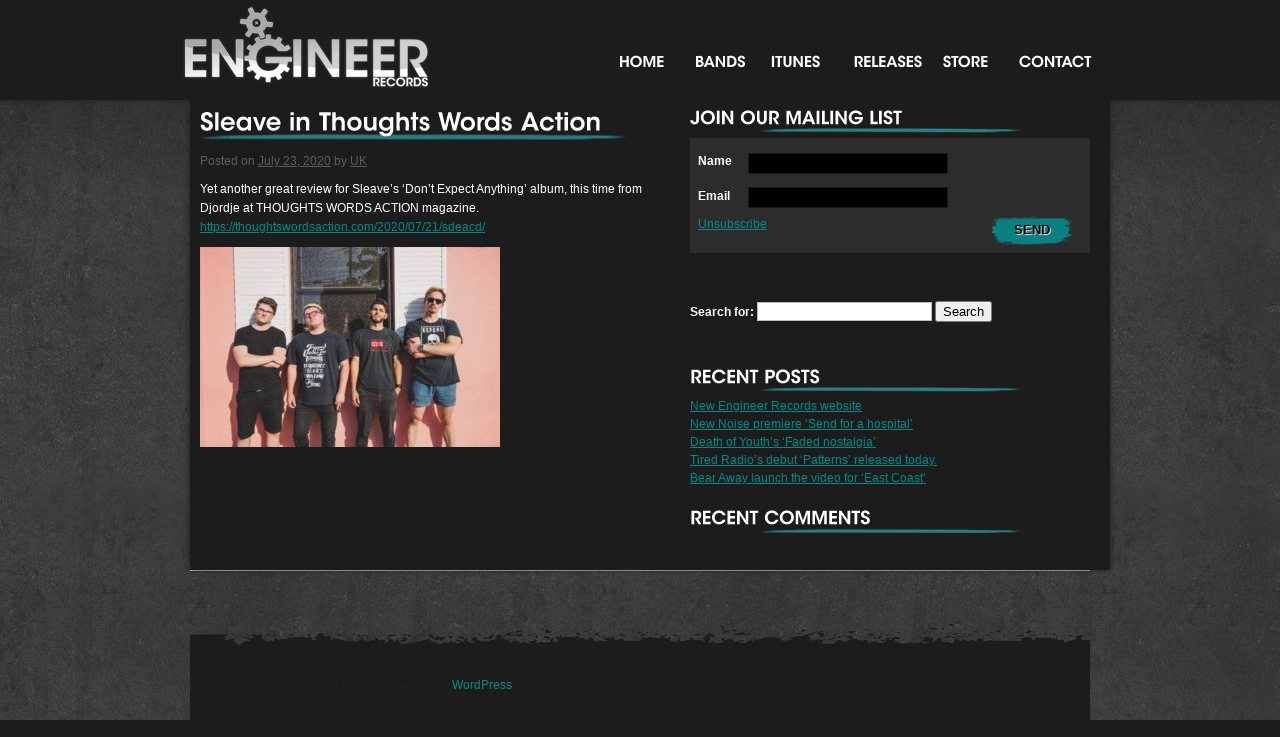

--- FILE ---
content_type: text/html; charset=UTF-8
request_url: https://engineerrecordsusa.com/uncategorized/sleave-in-thoughts-words-action/
body_size: 6547
content:
<!doctype html>
<!-- paulirish.com/2008/conditional-stylesheets-vs-css-hacks-answer-neither/ -->
<!--[if lt IE 7]> <html class="no-js ie6" lang="en"> <![endif]-->
<!--[if IE 7]>    <html class="no-js ie7" lang="en"> <![endif]-->
<!--[if IE 8]>    <html class="no-js ie8" lang="en"> <![endif]-->
<!--[if gt IE 8]><!--> <html class="no-js" lang="en"> <!--<![endif]-->
<head>
<meta charset="utf-8" />
<meta http-equiv="X-UA-Compatible" content="IE=edge,chrome=1">
<title>Sleave in Thoughts Words Action | engineerrecordsusa.com</title>
<link rel="profile" href="http://gmpg.org/xfn/11" />
<link rel="stylesheet" type="text/css" media="all" href="https://engineerrecordsusa.com/wp-content/themes/engineer-records/css/blueprint/screen.css" />
<link rel="stylesheet" type="text/css" media="all" href="https://engineerrecordsusa.com/wp-content/themes/engineer-records/style.css" />
<link rel="pingback" href="https://engineerrecordsusa.com/xmlrpc.php" />

<link rel="shortcut icon" href="/favicon.ico">

<script type="text/javascript" src="http://code.jquery.com/jquery-1.5.2.min.js"></script>
<script type="text/javascript" src="https://engineerrecordsusa.com/wp-content/themes/engineer-records/js/modernizr-1.7.min.js"></script>


<script type="text/javascript" src="https://engineerrecordsusa.com/wp-content/themes/engineer-records/js/s3Slider.js"></script>

<script type="text/javascript" src="https://engineerrecordsusa.com/wp-content/themes/engineer-records/js/cufon.js"></script>
<script type="text/javascript" src="https://engineerrecordsusa.com/wp-content/themes/engineer-records/js/font.js"></script>
<script type="text/javascript">
	Cufon.replace('#access');
	Cufon.replace('h1');
	Cufon.replace('h2');
	Cufon.replace('h3');
	Cufon.replace('h4');
	Cufon.replace('.product .price');
</script>


<!-- All in One SEO Pack 3.3.5 by Michael Torbert of Semper Fi Web Design[470,533] -->
<script type="application/ld+json" class="aioseop-schema">{"@context":"https://schema.org","@graph":[{"@type":"Organization","@id":"https://engineerrecordsusa.com/#organization","url":"https://engineerrecordsusa.com/","name":"engineerrecordsusa.com","sameAs":[]},{"@type":"WebSite","@id":"https://engineerrecordsusa.com/#website","url":"https://engineerrecordsusa.com/","name":"engineerrecordsusa.com","publisher":{"@id":"https://engineerrecordsusa.com/#organization"},"potentialAction":{"@type":"SearchAction","target":"https://engineerrecordsusa.com/?s={search_term_string}","query-input":"required name=search_term_string"}},{"@type":"WebPage","@id":"https://engineerrecordsusa.com/uncategorized/sleave-in-thoughts-words-action/#webpage","url":"https://engineerrecordsusa.com/uncategorized/sleave-in-thoughts-words-action/","inLanguage":"en-US","name":"Sleave in Thoughts Words Action","isPartOf":{"@id":"https://engineerrecordsusa.com/#website"},"datePublished":"2020-07-23T17:12:01+00:00","dateModified":"2020-07-23T17:35:56+00:00"},{"@type":"Article","@id":"https://engineerrecordsusa.com/uncategorized/sleave-in-thoughts-words-action/#article","isPartOf":{"@id":"https://engineerrecordsusa.com/uncategorized/sleave-in-thoughts-words-action/#webpage"},"author":{"@id":"https://engineerrecordsusa.com/author/mike/#author"},"headline":"Sleave in Thoughts Words Action","datePublished":"2020-07-23T17:12:01+00:00","dateModified":"2020-07-23T17:35:56+00:00","commentCount":0,"mainEntityOfPage":{"@id":"https://engineerrecordsusa.com/uncategorized/sleave-in-thoughts-words-action/#webpage"},"publisher":{"@id":"https://engineerrecordsusa.com/#organization"},"articleSection":"Uncategorized"},{"@type":"Person","@id":"https://engineerrecordsusa.com/author/mike/#author","name":"UK","sameAs":[],"image":{"@type":"ImageObject","@id":"https://engineerrecordsusa.com/#personlogo","url":"https://secure.gravatar.com/avatar/2fa98ee5bbd533bbe8416d78b7766d41?s=96&d=mm&r=g","width":96,"height":96,"caption":"UK"}}]}</script>
<link rel="canonical" href="https://engineerrecordsusa.com/uncategorized/sleave-in-thoughts-words-action/" />
<!-- All in One SEO Pack -->
<link rel='dns-prefetch' href='//s.w.org' />
<link rel="alternate" type="application/rss+xml" title="engineerrecordsusa.com &raquo; Feed" href="https://engineerrecordsusa.com/feed/" />
<link rel="alternate" type="application/rss+xml" title="engineerrecordsusa.com &raquo; Comments Feed" href="https://engineerrecordsusa.com/comments/feed/" />
<link rel="alternate" type="application/rss+xml" title="engineerrecordsusa.com &raquo; Sleave in Thoughts Words Action Comments Feed" href="https://engineerrecordsusa.com/uncategorized/sleave-in-thoughts-words-action/feed/" />
		<script type="text/javascript">
			window._wpemojiSettings = {"baseUrl":"https:\/\/s.w.org\/images\/core\/emoji\/12.0.0-1\/72x72\/","ext":".png","svgUrl":"https:\/\/s.w.org\/images\/core\/emoji\/12.0.0-1\/svg\/","svgExt":".svg","source":{"concatemoji":"https:\/\/engineerrecordsusa.com\/wp-includes\/js\/wp-emoji-release.min.js?ver=5.3.20"}};
			!function(e,a,t){var n,r,o,i=a.createElement("canvas"),p=i.getContext&&i.getContext("2d");function s(e,t){var a=String.fromCharCode;p.clearRect(0,0,i.width,i.height),p.fillText(a.apply(this,e),0,0);e=i.toDataURL();return p.clearRect(0,0,i.width,i.height),p.fillText(a.apply(this,t),0,0),e===i.toDataURL()}function c(e){var t=a.createElement("script");t.src=e,t.defer=t.type="text/javascript",a.getElementsByTagName("head")[0].appendChild(t)}for(o=Array("flag","emoji"),t.supports={everything:!0,everythingExceptFlag:!0},r=0;r<o.length;r++)t.supports[o[r]]=function(e){if(!p||!p.fillText)return!1;switch(p.textBaseline="top",p.font="600 32px Arial",e){case"flag":return s([127987,65039,8205,9895,65039],[127987,65039,8203,9895,65039])?!1:!s([55356,56826,55356,56819],[55356,56826,8203,55356,56819])&&!s([55356,57332,56128,56423,56128,56418,56128,56421,56128,56430,56128,56423,56128,56447],[55356,57332,8203,56128,56423,8203,56128,56418,8203,56128,56421,8203,56128,56430,8203,56128,56423,8203,56128,56447]);case"emoji":return!s([55357,56424,55356,57342,8205,55358,56605,8205,55357,56424,55356,57340],[55357,56424,55356,57342,8203,55358,56605,8203,55357,56424,55356,57340])}return!1}(o[r]),t.supports.everything=t.supports.everything&&t.supports[o[r]],"flag"!==o[r]&&(t.supports.everythingExceptFlag=t.supports.everythingExceptFlag&&t.supports[o[r]]);t.supports.everythingExceptFlag=t.supports.everythingExceptFlag&&!t.supports.flag,t.DOMReady=!1,t.readyCallback=function(){t.DOMReady=!0},t.supports.everything||(n=function(){t.readyCallback()},a.addEventListener?(a.addEventListener("DOMContentLoaded",n,!1),e.addEventListener("load",n,!1)):(e.attachEvent("onload",n),a.attachEvent("onreadystatechange",function(){"complete"===a.readyState&&t.readyCallback()})),(n=t.source||{}).concatemoji?c(n.concatemoji):n.wpemoji&&n.twemoji&&(c(n.twemoji),c(n.wpemoji)))}(window,document,window._wpemojiSettings);
		</script>
		<style type="text/css">
img.wp-smiley,
img.emoji {
	display: inline !important;
	border: none !important;
	box-shadow: none !important;
	height: 1em !important;
	width: 1em !important;
	margin: 0 .07em !important;
	vertical-align: -0.1em !important;
	background: none !important;
	padding: 0 !important;
}
</style>
	<link rel='stylesheet' id='wp-block-library-css'  href='https://engineerrecordsusa.com/wp-includes/css/dist/block-library/style.min.css?ver=5.3.20' type='text/css' media='all' />
<link rel='stylesheet' id='wpos-magnific-style-css'  href='https://engineerrecordsusa.com/wp-content/plugins/album-and-image-gallery-plus-lightbox/assets/css/magnific-popup.css?ver=1.2.4' type='text/css' media='all' />
<link rel='stylesheet' id='wpos-slick-style-css'  href='https://engineerrecordsusa.com/wp-content/plugins/album-and-image-gallery-plus-lightbox/assets/css/slick.css?ver=1.2.4' type='text/css' media='all' />
<link rel='stylesheet' id='aigpl-public-css-css'  href='https://engineerrecordsusa.com/wp-content/plugins/album-and-image-gallery-plus-lightbox/assets/css/aigpl-public.css?ver=1.2.4' type='text/css' media='all' />
<link rel='stylesheet' id='contact-form-7-css'  href='https://engineerrecordsusa.com/wp-content/plugins/contact-form-7/includes/css/styles.css?ver=5.1.7' type='text/css' media='all' />
<link rel='stylesheet' id='otw-portfolio-css'  href='https://engineerrecordsusa.com/wp-content/plugins/otw-portfolio-light/css/otw-portfolio.css?ver=2.0' type='text/css' media='all' />
<link rel='stylesheet' id='crp-main-front-style-css'  href='https://engineerrecordsusa.com/wp-content/plugins/portfolio-wp/css/crp-main-front.css?ver=5.3.20' type='text/css' media='all' />
<link rel='stylesheet' id='crp-tc-buttons-css'  href='https://engineerrecordsusa.com/wp-content/plugins/portfolio-wp/css/crp-tc-buttons.css?ver=5.3.20' type='text/css' media='all' />
<link rel='stylesheet' id='crp-tiled-layer-css'  href='https://engineerrecordsusa.com/wp-content/plugins/portfolio-wp/css/crp-tiled-layer.css?ver=5.3.20' type='text/css' media='all' />
<link rel='stylesheet' id='crp-font-awesome-css'  href='https://engineerrecordsusa.com/wp-content/plugins/portfolio-wp/css/fontawesome/font-awesome.css?ver=5.3.20' type='text/css' media='all' />
<link rel='stylesheet' id='crp-lg-viewer-css'  href='https://engineerrecordsusa.com/wp-content/plugins/portfolio-wp/css/lightgallery/lightgallery.css?ver=5.3.20' type='text/css' media='all' />
<link rel='stylesheet' id='crp-captions-css'  href='https://engineerrecordsusa.com/wp-content/plugins/portfolio-wp/css/crp-captions.css?ver=5.3.20' type='text/css' media='all' />
<link rel='stylesheet' id='crp-owl-css'  href='https://engineerrecordsusa.com/wp-content/plugins/portfolio-wp/css/owl-carousel/assets/owl.carousel.css?ver=5.3.20' type='text/css' media='all' />
<link rel='stylesheet' id='crp-layout-css'  href='https://engineerrecordsusa.com/wp-content/plugins/portfolio-wp/css/owl-carousel/layout.css?ver=5.3.20' type='text/css' media='all' />
<script type='text/javascript' src='https://engineerrecordsusa.com/wp-includes/js/jquery/jquery.js?ver=1.12.4-wp'></script>
<script type='text/javascript' src='https://engineerrecordsusa.com/wp-includes/js/jquery/jquery-migrate.min.js?ver=1.4.1'></script>
<script type='text/javascript' src='https://engineerrecordsusa.com/wp-content/plugins/portfolio-wp/js/crp-main-front.js?ver=5.3.20'></script>
<script type='text/javascript' src='https://engineerrecordsusa.com/wp-content/plugins/portfolio-wp/js/crp-helper.js?ver=5.3.20'></script>
<script type='text/javascript' src='https://engineerrecordsusa.com/wp-content/plugins/portfolio-wp/js/jquery/jquery.modernizr.js?ver=5.3.20'></script>
<script type='text/javascript' src='https://engineerrecordsusa.com/wp-content/plugins/portfolio-wp/js/crp-tiled-layer.js?ver=5.3.20'></script>
<script type='text/javascript' src='https://engineerrecordsusa.com/wp-content/plugins/portfolio-wp/js/crp-fs-viewer.js?ver=5.3.20'></script>
<script type='text/javascript' src='https://engineerrecordsusa.com/wp-content/plugins/portfolio-wp/js/jquery/jquery.lightgallery.js?ver=5.3.20'></script>
<script type='text/javascript' src='https://engineerrecordsusa.com/wp-content/plugins/portfolio-wp/js/owl-carousel/owl.carousel.js?ver=5.3.20'></script>
<link rel='https://api.w.org/' href='https://engineerrecordsusa.com/wp-json/' />
<link rel="EditURI" type="application/rsd+xml" title="RSD" href="https://engineerrecordsusa.com/xmlrpc.php?rsd" />
<link rel="wlwmanifest" type="application/wlwmanifest+xml" href="https://engineerrecordsusa.com/wp-includes/wlwmanifest.xml" /> 
<link rel='prev' title='DTDA Nebulosity coming soon&#8230;' href='https://engineerrecordsusa.com/uncategorized/dtda-nebulosity-coming-soon/' />
<link rel='next' title='Bear Away rocking the airwaves' href='https://engineerrecordsusa.com/uncategorized/bear-away-rocking-the-airwaves/' />
<meta name="generator" content="WordPress 5.3.20" />
<link rel='shortlink' href='https://engineerrecordsusa.com/?p=8050' />
<link rel="alternate" type="application/json+oembed" href="https://engineerrecordsusa.com/wp-json/oembed/1.0/embed?url=https%3A%2F%2Fengineerrecordsusa.com%2Funcategorized%2Fsleave-in-thoughts-words-action%2F" />
<link rel="alternate" type="text/xml+oembed" href="https://engineerrecordsusa.com/wp-json/oembed/1.0/embed?url=https%3A%2F%2Fengineerrecordsusa.com%2Funcategorized%2Fsleave-in-thoughts-words-action%2F&#038;format=xml" />
</head>

<body class="post-template-default single single-post postid-8050 single-format-standard elementor-default">

<div id="header" style="margin-bottom: 0;">
		<div id="masthead">
			<a href="https://engineerrecordsusa.com"><img src="https://engineerrecordsusa.com/wp-content/themes/engineer-records/images/logo.png" alt="Engineer Records" /></a>
			<div id="access" role="navigation">
				<div class="menu">
					<ul>
					<li class="current_page_item"><a href="http://engineerrecords.com/" title="Home">Home</a></li>
					<li class="page_item page-item-13"><a href="http://engineerrecords.com/bands/" title="Bands">Bands</a></li>
					<li class="page_item page-item-21"><a href="http://engineerrecords.com/itunes/" title="iTunes">iTunes</a></li>
					<li class="page_item page-item-17"><a href="http://engineerrecords.com/releases/" title="Releases">Releases</a></li>
					<li class="page_item page-item-26"><a href="http://engineerrecords.com/store/" title="Store">Store</a></li>
					<!--<li class="page_item page-item-21"><a href="http://engineerrecords.com/shows/" title="Shows">Shows</a></li>-->
					<li class="page_item page-item-15"><a href="http://engineerrecords.com/contact/" title="Contact">Contact</a></li>	
					</ul>
				</div>
			</div><!-- #access -->
		</div><!-- #masthead -->
	</div><!-- #header -->
<div id="wrapper" class="hfeed container">
	

	<div id="main"><div id="body" role="main" class="span-24">
	<section id="content" class="span-14 left">
		
<!--
				<div id="nav-above" class="navigation">
					<div class="nav-previous"><a href="https://engineerrecordsusa.com/uncategorized/dtda-nebulosity-coming-soon/" rel="prev"><span class="meta-nav">&larr;</span> DTDA Nebulosity coming soon&#8230;</a></div>
					<div class="nav-next"><a href="https://engineerrecordsusa.com/uncategorized/bear-away-rocking-the-airwaves/" rel="next">Bear Away rocking the airwaves <span class="meta-nav">&rarr;</span></a></div>
				</div>-->

				<div id="post-8050" class="post-8050 post type-post status-publish format-standard hentry category-uncategorized">
					<h1 class="entry-title">Sleave in Thoughts Words Action</h1>

					<div class="entry-meta">
						<span class="meta-prep meta-prep-author">Posted on</span> <a href="https://engineerrecordsusa.com/uncategorized/sleave-in-thoughts-words-action/" title="5:12 pm" rel="bookmark"><span class="entry-date">July 23, 2020</span></a> <span class="meta-sep">by</span> <span class="author vcard"><a class="url fn n" href="https://engineerrecordsusa.com/author/mike/" title="View all posts by UK">UK</a></span>					</div><!-- .entry-meta -->

					<div class="entry-content">
						<div dir="auto">
<p>Yet another great review for Sleave&#8217;s &#8216;Don&#8217;t Expect Anything&#8217; album, this time from Djordje at THOUGHTS WORDS ACTION magazine. <a class="oajrlxb2 g5ia77u1 qu0x051f esr5mh6w e9989ue4 r7d6kgcz rq0escxv nhd2j8a9 nc684nl6 p7hjln8o kvgmc6g5 cxmmr5t8 oygrvhab hcukyx3x jb3vyjys rz4wbd8a qt6c0cv9 a8nywdso i1ao9s8h esuyzwwr f1sip0of lzcic4wl py34i1dx gpro0wi8" style="font-size: 12px;" tabindex="0" role="link" href="https://thoughtswordsaction.com/2020/07/21/sdeacd/" target="_blank" rel="nofollow noopener noreferrer">https://thoughtswordsaction.com/2020/07/21/sdeacd/</a></p>
</div>
<div dir="auto"><img class="alignnone size-medium wp-image-7757" src="http://engineerrecordsusa.com/wp-content/uploads/2020/01/Sleave.pic6_-1-300x200.jpg" alt="" width="300" height="200" srcset="https://engineerrecordsusa.com/wp-content/uploads/2020/01/Sleave.pic6_-1-300x200.jpg 300w, https://engineerrecordsusa.com/wp-content/uploads/2020/01/Sleave.pic6_-1-1024x683.jpg 1024w, https://engineerrecordsusa.com/wp-content/uploads/2020/01/Sleave.pic6_-1-768x512.jpg 768w, https://engineerrecordsusa.com/wp-content/uploads/2020/01/Sleave.pic6_-1-1536x1024.jpg 1536w, https://engineerrecordsusa.com/wp-content/uploads/2020/01/Sleave.pic6_-1-2048x1365.jpg 2048w, https://engineerrecordsusa.com/wp-content/uploads/2020/01/Sleave.pic6_-1-1200x800.jpg 1200w, https://engineerrecordsusa.com/wp-content/uploads/2020/01/Sleave.pic6_-1-1980x1320.jpg 1980w" sizes="(max-width: 300px) 100vw, 300px" /></div>
											</div><!-- .entry-content -->


					<div class="entry-utility">
						This entry was posted in <a href="https://engineerrecordsusa.com/category/uncategorized/" rel="category tag">Uncategorized</a>. Bookmark the <a href="https://engineerrecordsusa.com/uncategorized/sleave-in-thoughts-words-action/" title="Permalink to Sleave in Thoughts Words Action" rel="bookmark">permalink</a>.											</div><!-- .entry-utility -->
				</div><!-- #post-## -->

	<!--
				<div id="nav-below" class="navigation">
					<div class="nav-previous"><a href="https://engineerrecordsusa.com/uncategorized/dtda-nebulosity-coming-soon/" rel="prev"><span class="meta-nav">&larr;</span> DTDA Nebulosity coming soon&#8230;</a></div>
					<div class="nav-next"><a href="https://engineerrecordsusa.com/uncategorized/bear-away-rocking-the-airwaves/" rel="next">Bear Away rocking the airwaves <span class="meta-nav">&rarr;</span></a></div>
				</div>-->

				
			<div id="comments">




	<div id="respond" class="comment-respond">
		<h3 id="reply-title" class="comment-reply-title">Leave a Reply <small><a rel="nofollow" id="cancel-comment-reply-link" href="/uncategorized/sleave-in-thoughts-words-action/#respond" style="display:none;">Cancel reply</a></small></h3><form action="https://engineerrecordsusa.com/wp-comments-post.php" method="post" id="commentform" class="comment-form"><p class="comment-notes"><span id="email-notes">Your email address will not be published.</span> Required fields are marked <span class="required">*</span></p><p class="comment-form-comment"><label for="comment">Comment</label> <textarea id="comment" name="comment" cols="45" rows="8" maxlength="65525" required="required"></textarea></p><p class="comment-form-author"><label for="author">Name <span class="required">*</span></label> <input id="author" name="author" type="text" value="" size="30" maxlength="245" required='required' /></p>
<p class="comment-form-email"><label for="email">Email <span class="required">*</span></label> <input id="email" name="email" type="text" value="" size="30" maxlength="100" aria-describedby="email-notes" required='required' /></p>
<p class="comment-form-url"><label for="url">Website</label> <input id="url" name="url" type="text" value="" size="30" maxlength="200" /></p>
<p class="comment-form-cookies-consent"><input id="wp-comment-cookies-consent" name="wp-comment-cookies-consent" type="checkbox" value="yes" /> <label for="wp-comment-cookies-consent">Save my name, email, and website in this browser for the next time I comment.</label></p>
<p class="form-submit"><input name="submit" type="submit" id="submit" class="submit" value="Post Comment" /> <input type='hidden' name='comment_post_ID' value='8050' id='comment_post_ID' />
<input type='hidden' name='comment_parent' id='comment_parent' value='0' />
</p><p style="display: none;"><input type="hidden" id="akismet_comment_nonce" name="akismet_comment_nonce" value="bde4afdb2c" /></p><p style="display: none;"><input type="hidden" id="ak_js" name="ak_js" value="206"/></p></form>	</div><!-- #respond -->
	
</div><!-- #comments -->


			</section><!-- #content -->
<div id="sidebar" class="span-7 right" role="complementary">

<aside id="custom_cf7-3" class="widget-container widget_custom_cf7"><h3 class="widget-title">Join our mailing list</h3>
<div id="cf7_form_box">
	<div>
		<form action="/mailinglist.php" method="post">
		<div style="display: none;">
		<input type="hidden" name="_wpcf7" value="1098">
		<input type="hidden" name="_wpcf7_version" value="3.0">
		<input type="hidden" name="_wpcf7_unit_tag" value="wpcf7-f1098-w1-o1">
		</div>
		<fieldset>
		<ul>
			<li><label for="name">Name</label><span class="wpcf7-form-control-wrap name"><input type="text" name="name" value="" id="name" class="wpcf7-text wpcf7-validates-as-required" size="40"></span></li>
			<li><label for="email">Email</label><span class="wpcf7-form-control-wrap email"><input type="text" name="email" value="" id="email" class="wpcf7-text wpcf7-validates-as-required" size="40"></span></li>
			<li class="send">
				<input type="submit" value="Send" /></li>
		</ul>
		<a href="" id="unsubscribe">Unsubscribe</a>
		</fieldset>
		<div class="wpcf7-response-output wpcf7-display-none"></div>
		</form>
	</div>
	<div class="clear"></div>
</div>
        </aside>



<aside id="search-2" class="widget-container widget_search"><form role="search" method="get" id="searchform" class="searchform" action="https://engineerrecordsusa.com/">
				<div>
					<label class="screen-reader-text" for="s">Search for:</label>
					<input type="text" value="" name="s" id="s" />
					<input type="submit" id="searchsubmit" value="Search" />
				</div>
			</form></aside>		<aside id="recent-posts-2" class="widget-container widget_recent_entries">		<h3 class="widget-title">Recent Posts</h3>		<ul>
											<li>
					<a href="https://engineerrecordsusa.com/uncategorized/new-engineer-records-website/">New Engineer Records website</a>
									</li>
											<li>
					<a href="https://engineerrecordsusa.com/uncategorized/new-noise-premiere-send-for-a-hospital/">New Noise premiere &#8216;Send for a hospital&#8217;</a>
									</li>
											<li>
					<a href="https://engineerrecordsusa.com/uncategorized/death-of-youths-faded-nostalgia/">Death of Youth&#8217;s &#8216;Faded nostalgia&#8217;</a>
									</li>
											<li>
					<a href="https://engineerrecordsusa.com/uncategorized/tired-radios-debut-patterns-released-today/">Tired Radio&#8217;s debut &#8216;Patterns&#8217; released today.</a>
									</li>
											<li>
					<a href="https://engineerrecordsusa.com/uncategorized/bear-away-launch-the-video-for-east-coast/">Bear Away launch the video for &#8216;East Coast&#8217;</a>
									</li>
					</ul>
		</aside><aside id="recent-comments-2" class="widget-container widget_recent_comments"><h3 class="widget-title">Recent Comments</h3><ul id="recentcomments"></ul></aside>		</div><!-- #primary .widget-area -->



<script type="text/javascript">
	$(function(){
		//alert('test');
		$("#unsubscribe").click(function(){
			var a = $(this);
			var email = $("#email").val();
			//alert(email);
			
			if(email.length > 0){
				//alert('test');
				$.post('/mailinglist-unsubscribe.php', {e:email}, function(result){
					if(result == 'OK'){
						var fieldset = $("fieldset","#cf7_form_box");
						fieldset.empty().html('<p>You have unsubscribed.</p>');
					}
				});
			}
			
			return false;
		});
	});
</script>		</div><!-- #container -->


<hr />
<div id="footer" role="contentinfo">
<!-- If you'd like to support WordPress, having the "powered by" link somewhere on your blog is the best way; it's our only promotion or advertising. -->
	<p>
		engineerrecordsusa.com is proudly powered by <a href="https://wordpress.org/">WordPress</a>	</p>
</div>
</div>

<!-- Gorgeous design by Michael Heilemann - http://binarybonsai.com/kubrick/ -->

		<script type='text/javascript' src='https://engineerrecordsusa.com/wp-includes/js/comment-reply.min.js?ver=5.3.20'></script>
<script type='text/javascript'>
/* <![CDATA[ */
var wpcf7 = {"apiSettings":{"root":"https:\/\/engineerrecordsusa.com\/wp-json\/contact-form-7\/v1","namespace":"contact-form-7\/v1"}};
/* ]]> */
</script>
<script type='text/javascript' src='https://engineerrecordsusa.com/wp-content/plugins/contact-form-7/includes/js/scripts.js?ver=5.1.7'></script>
<script type='text/javascript' src='https://engineerrecordsusa.com/wp-includes/js/wp-embed.min.js?ver=5.3.20'></script>
<script async="async" type='text/javascript' src='https://engineerrecordsusa.com/wp-content/plugins/akismet/_inc/form.js?ver=4.1.3'></script>
</body>
</html>


--- FILE ---
content_type: text/css
request_url: https://engineerrecordsusa.com/wp-content/themes/engineer-records/style.css
body_size: 11237
content:
/*
Theme Name: Engineer Records
Theme URI: http://designedbylab.com/
Author: Designed By LAB
Version: 0.1
*/


/* =Reset default browser CSS. Based on work by Eric Meyer: http://meyerweb.com/eric/tools/css/reset/index.html
-------------------------------------------------------------- */
html {
	padding: 0;
	margin: 0!important;
}

section, aside, header, footer {
	display: block;
}

body {
	background: #1c1c1c url('images/background.jpg') fixed repeat top left;
}

ul {
	list-style: none;
	padding: 0;
	margin: 0;
}

#header {
	height: 96px;
	margin-bottom: 35px;
	padding: 2px 0;
	background: #1c1c1c;
	-webkit-box-shadow: 0px 0px 5px #1c1c1c;
	-moz-box-shadow: 0px 0px 5px #1c1c1c;
	box-shadow: 0px 0px 5px #1c1c1c;
}

#masthead {
	width:940px;
	margin: 0 auto;
}

#bodytop {
	display: block;
	padding: 0 10px;
	height: 19px;
	background: url('images/maincontenttop.png') no-repeat top left;
}

#body {
	padding: 10px;
	background: #1c1c1c;
	clear: both;
	overflow: hidden;
	color: #fff;
	-webkit-box-shadow: 0px 0px 5px #1c1c1c;
	-moz-box-shadow: 0px 0px 5px #1c1c1c;
	box-shadow: 0px 0px 5px #1c1c1c;
}

#body a {
	color: #008B89;
}

#body form {
	margin-bottom: 20px;
}

#access {
	text-transform: uppercase;
	overflow: hidden;
	width: 500px;
	float: right;
	font-size: 15px;
	font-weight: bold;
	text-shadow: 1px 1px 1px #333;
	margin: 40px 0 0 0;
}

#access ul {
	overflow: hidden;
}

#access li {
	float: left;
	display: inline;
}

#access a {
	color: #fff;
	text-decoration: none;
}

#access a:hover {
	background: #000;
}

#access .current_page_item a {
	
}

#banner_container {
	position: relative;	
	-webkit-box-shadow: 0px 0px 10px #000;
	padding: 0;
	margin: 0;
	width: 920px;
	height: 292px;
}

#banner {
	background: #000;
	border: 1px solid #000;
	height: 292px;
	display: block;
	-webkit-box-shadow: 0px 0px 10px #1c1c1c;
	-moz-box-shadow: 0px 0px 10px #1c1c1c;
	box-shadow: 0px 0px 10px #1c1c1c;
}

#bannerContent {
	height: 292px;
	display: block;
}

.bannerImage h4 {
	display: block;
	padding: 0;
	margin: 0 0 2px 0;
	color: #fff;
	font-size: 18px;
	font-weight: bold;
}

.bannerImage p {
	color: #fff;
	font-size: 13px;
	font-weight: normal;
}


#splashimg {
	position: absolute;
	width: 202px;
	height: 145px;
	top: -32px;
	right: -40px;
	background: url('images/music-player.png') no-repeat top left;
	text-indent: -5000em;
	font-size: 0;
	z-index: 900;
}

#splashimg a {
	width: 173px;
	height: 123px;
	display: block;
}

#connect {
	clear: both;
	font-size: 15px;
	font-weight: bold;
	width: 354px;
	height: 50px;
	float: right;
	padding: 5px 0 5px 00px;
	background: url('images/connectbg.png') no-repeat top right;
	overflow: hidden;
}

#connect h3 {
	float: left;
	display: block;
	color: #fff;
	font-size: 15px;
	width: 80px;
	margin-top: 10px;
	text-transform: uppercase;
	margin-left: 32px;
}

#connect ul {
	float: right;
	margin-right: 6px;
	margin-top: 5px;
	padding: 0;
	width: 232px;
}

#connect li {
	display: block;
	height: 24px;
	width: 24px;
	float: left;
	margin-right: 5px;
	text-indent: -5000em;
	font-size: 0;
	margin-top: 0;
	padding: 0;
}

#connect li a {
	display: block;
	height: 24px;
	width: 24px;
	padding: 0;
	margin: 0;
}

.fb {background: url('images/social/facebook.png') no-repeat top left;}
.tw {background: url('images/social/twitter.png') no-repeat top left;}
.ms {background: url('images/social/myspace.png') no-repeat top left;}
.yt {background: url('images/social/youtube.png') no-repeat top left;}
.sc {background: url('images/social/soundcloud.png') no-repeat top left;}
.lfm {background: url('images/social/lastfm.png') no-repeat top left;}
.li {background: url('images/social/linkedin.png') no-repeat top left;}
.rss {background: url('images/social/rss.png') no-repeat top left;}

/*
 Temp Content Class - for Homepage (CA - 27.02.13) */
.span-14 {width: 472px !important;}

/*
 Temp Sidebar Class - for Homepage (CA - 27.02.13) */
.span-7 {width: 400px !important;}


#content h1, #content h2, #content h3 {
	color: #fff;
	clear: both;
}

#content h1 {
	font-size: 24px;
	background: url('images/longer.gif') no-repeat bottom left;
	padding-bottom: 4px;
}

#content h2 {
	font-size: 16px;
	padding: 0;
	margin: 0 0 2px 0;
}

#content h3 {
	font-size: 14px;
	padding: 0;
	margin: 0 0 2px 0;
}

#content h2 a {
	color: #fff;
}

#content .entry-meta, #content .entry-meta a {
	color: rgba(100,100,100,.9);
}

#content .post {
	margin: 0 0 16px 0;
	padding: 0;
}

#content .post h2 a:hover {
	text-decoration: underline;
	color: #008B89!important;
}

#content .post p {
	padding: 0;
	margin: 10px 0;
}

#content p {
	
	line-height: 19px;
}

.entry-utility {
	display: none;
}


#sidebar aside {
	margin-bottom: 22px;
	clear: both;
	overflow: hidden;
}

#sidebar iframe {
	border: 1px #2C2C2C solid;
}

#sidebar h3 {
	text-transform: uppercase;
	color: #fff;
	padding: 0 0 4px 0;
	margin: 0 0 5px 0;
	background: url('images/shorter.gif') no-repeat center bottom;
}

#sidebar fieldset {
	padding: 8px;
	margin: 0;
	border: none;
	background: #2c2c2c;
}

#sidebar fieldset label {
	width: 50px;
	float: left;
	color: #fff;
	margin-top: 6px;
}

#sidebar fieldset input {
	
}

#sidebar fieldset input[type=text]{
	background: #000;
	border: 1px solid #1a1a1a;
	color: #fff;
	padding: 2px 4px;
	width: 190px;
}

#sidebar li.send input {
	float: right;
	width: 100px;
	height: 30px;
	border: none;
	cursor: pointer;
	text-shadow: 1px 1px 1px #e6e4e5;
	text-transform: uppercase;
	font-weight: bold;
	color: #000;
	background: url('images/button.png') no-repeat center;
}

#morevideo {
	display: block;
	background: url('images/morevideo.png') no-repeat center;
	text-indent: -5000em;
	height: 50px;
	width: 182px;
	float: right;
}

#morebands {
	display: block;
	background: url('images/morebands.png') no-repeat center;
	text-indent: -5000em;
	height: 50px;
	width: 182px;
	float: right;
}

#showstable {
	padding: 6px;
	margin: 0;
	border: none;
	overflow: hidden;
}

tbody tr:nth-child(even) td, tbody tr.even td {
	background: none;
}

#sidebar table {
	color: #008B89;
	font-size: 11px;
}

#sidebar table a {
	color: #fff;
	text-transform: uppercase;
	text-decoration: none;
	font-weight: bolder;
}

#moreshows {
	background: url('images/moreshows.png') no-repeat top left;
	width: 176px;
	height: 46px;
	float: right;
	text-indent: -5000em;
}

#moreshows a {
	display: block;
	width: 176px;
	height: 46px;
}



/* Footer */
#footer {
	overflow: hidden;
	background: url('images/footer.png') repeat-x top;
	margin-top: 30px;
	padding: 75px 0 25px 0;
}

#footer aside {
	overflow: hidden;
	float: left;
	width: 400px;
	color: #888888;
}

#footer h4 {
	padding: 0;
	margin: 0 0 5px 0;
	text-transform: uppercase;
	font-weight: bold;
	color: #fff;
}

#footer ul {
	overflow: hidden;
}

#footer a {
	color: #008b89;
	text-decoration: none;
}

#footer a:hover {
	text-decoration: underline;
}


#access li {
	
}

#access li a {
	display: block;
	padding: 9px 0 9px 9px;
	width: 67px;
}

#access li a:hover {
	background: url('images/nav_highlighted_01.png') no-repeat top left;
}

/* Bands */
.page-item-13 a {width: 67px!important;}
.page-item-13 a:hover {background: url('images/nav_highlighted_01.png') no-repeat top left!important;}

/* Contact */
.page-item-15 a {width: 81px!important;}
.page-item-15 a:hover {background: url('images/nav_highlighted_06.png') no-repeat top left!important;}

/* Releases */
.page-item-17 a {width: 80px!important;}
.page-item-17 a:hover {background: url('images/nav_highlighted_03.png') no-repeat top left!important;}

/* Reviews */
.page-item-19 a {width: 82px!important;}
.page-item-19 a:hover {background: url('images/nav_highlighted_04.png') no-repeat top left!important;}

/* Shows */ 
.page-item-21 a {width: 74px!important;}
.page-item-21 a:hover {background: url('images/nav_highlighted_05.png') no-repeat top left!important;}


.entry-content fieldset {
	border: none;
	padding: 2px 7px;
	margin: 0;
}

.entry-content label {
	display: block;
}

.entry-content input, .entry-content textarea {
	padding: 4px;
	border: 2px solid #2d7b80;
}

.entry-content textarea {
	height: 100px;
}

.entry-content .send input {
	float: left;
	width: 100px;
	height: 30px;
	border: none;
	cursor: pointer;
	text-shadow: 1px 1px 1px #e6e4e5;
	text-transform: uppercase;
	font-weight: bold;
	color: #000;
	background: url('images/button.png') no-repeat center;
}

.entry-content table {
	table-layout: fixed;
	border-collapse: collapse;
	margin: 6px 0 12px 0;
}

.entry-content th {
	background: #2c2c2c !important;
}

.entry-content th, .entry-content td {
	border: 1px solid #222;
}

/* Bands */
.band {
	width: 141px;
	height: 120px;
	display: inline;
	float: left;
	margin-right: 8px;
	margin-bottom: 8px;
	position: relative;
	text-align: center;
	font-size: 11px;
}

.band img {
	width: 141px;
	height: 80px;
	border: 1px solid #555;
	opacity: 0.7;
}

.band a:hover img {
	opacity: 1;
}

.clear {
	clear: both;
	}

.release {
	width: 120px;
	height: 160px;
	display: inline;
	float: left;
	margin-right: 8px;
	margin-bottom: 48px;
}

#releases strong {
	display: block;
	width:120px;
	font-size: 11px;
	margin-top: 3px;
	text-align: center;
}

#releases .release a {
	display: block;
	height: 120px;
	width: 120px;
	border: 1px solid #2c2c2c;
	top: 0;
	z-index: 0;
}

.release img:hover {
	cursor: pointer;
}

.release .meta {
	display: none;
	position: absolute;
	bottom: 4px;
	width: 120px;
	text-align: center;
	left: 5px;
}

.release .meta h3 {
	font-size: 16px!important;
}

.release .meta p {
	padding: 0;
	margin: 0;
	font-weight: bold;
}
#EC_ajaxLoader {
	position: absolute;
	top: 0;
	left: 0;
	height: 0;
	width: 0;
	visibility: hidden;
}

article.release_body {
	margin: 10px 0;
}

article.release_body h2 {
	margin-bottom: 6px;
	clear:none!important;
}

.release_body ul {
	margin-bottom: 15px;
}

#comments {
	display: none;
}

#index{
	margin-bottom: 2em;
	overflow: hidden;
}

#index li {
	float: left;
	display: inline;
	margin-right: 14px;
}

#reviews article {
	display: none;
}

.f_right {
	float: right;
	margin-bottom: 10px;
	margin-left: 10px;
}

.f_right img{
	border: 1px solid #888;
}

.review {
	border: 1px solid #555;
	padding: 10px;
	margin-bottom: 10px;
}

.review p {
	margin: 0 0 6px 0;
	padding: 0;
}

.review strong {
	cursor: pointer;
	display: block;
}

.rcontent {
	display: none;
}

#demoform {
	display: none;
}

#nav-below div {
	float: left;
	margin-right: 10px;
}

.widget_product_categories .children {
	list-style: circle!important;
	padding-left: 18px;
	margin-bottom: 3px;
}

.product img {
	display: none;
}

--- FILE ---
content_type: text/javascript
request_url: https://engineerrecordsusa.com/wp-content/themes/engineer-records/js/font.js
body_size: 57899
content:
/*!
 * The following copyright notice may not be removed under any circumstances.
 * 
 * Copyright:
 * � 1993, 1994, 2001, 2002 Adobe Systems Incorporated. All rights reserved.
 * 
 * Trademark:
 * ITC and Avant Garde are trademarks of International Typeface Corporation
 * registered in the U.S. Patent and Trademark Office and may be registered in
 * certain other jurisdictions.
 * 
 * Full name:
 * ITCAvantGardeStd-Demi
 * 
 * Designer:
 * Herb Lubalin, Tom Carnase, Ed Benguiat, Adobe Type Staff
 * 
 * Vendor URL:
 * http://www.adobe.com/type
 * 
 * License information:
 * http://www.adobe.com/type/legal.html
 */
Cufon.registerFont({"w":216,"face":{"font-family":"ITC Avant Garde Gothic Std Demi","font-weight":600,"font-stretch":"normal","units-per-em":"360","panose-1":"2 11 7 2 2 2 2 2 2 4","ascent":"266","descent":"-94","x-height":"6","bbox":"-44 -359 426 96.6065","underline-thickness":"18","underline-position":"-18","stemh":"44","stemv":"47","unicode-range":"U+0020-U+FB02"},"glyphs":{" ":{"w":108,"k":{"\u201c":49,"\u2018":49,"T":29,"V":33,"W":14,"Y":36,"\u00dd":36,"\u0178":36,"A":14,"\u00c6":14,"\u00c1":14,"\u00c2":14,"\u00c4":14,"\u00c0":14,"\u00c5":14,"\u00c3":14}},"!":{"d":"81,-266r0,185r-49,0r0,-185r49,0xm81,-53r0,53r-49,0r0,-53r49,0","w":113},"\"":{"d":"65,-160r-36,0r0,-106r36,0r0,106xm126,-160r-36,0r0,-106r36,0r0,106","w":154},"#":{"d":"150,-87r-10,69r-32,0r9,-69r-34,0r-10,69r-32,0r9,-69r-40,0r4,-32r41,0r4,-32r-41,0r4,-32r41,0r9,-63r33,0r-9,63r34,0r9,-63r33,0r-9,63r44,0r-4,32r-45,0r-4,32r44,0r-4,32r-44,0xm122,-119r4,-32r-34,0r-5,32r35,0"},"$":{"d":"139,-78v-6,-59,-107,-26,-106,-110v0,-41,28,-62,57,-69r0,-35r40,0r0,35v32,6,51,30,51,65r-44,0v0,-37,-56,-38,-55,-1v0,23,20,30,51,41v77,27,71,118,-3,142r0,36r-40,0r0,-36v-40,-5,-61,-40,-61,-71r49,0v-1,44,65,42,61,3"},"%":{"d":"12,-208v0,-35,28,-63,63,-63v36,0,63,27,63,63v0,35,-28,63,-63,63v-35,0,-63,-28,-63,-63xm44,-208v0,17,14,31,31,31v17,0,31,-13,31,-31v0,-18,-13,-31,-31,-31v-17,0,-31,13,-31,31xm221,5v-35,0,-63,-27,-63,-64v0,-35,27,-63,63,-63v35,0,64,29,64,64v0,36,-29,63,-64,63xm190,-58v0,17,13,31,31,31v17,0,31,-13,31,-31v0,-18,-14,-32,-31,-32v-18,0,-31,14,-31,32xm226,-266r-123,266r-35,0r124,-266r34,0","w":296},"&":{"d":"204,-159r49,0r-44,84r47,48r-32,32r-41,-42v-11,21,-32,42,-75,42v-55,0,-90,-35,-90,-76v0,-41,33,-63,55,-76v-50,-42,-28,-124,41,-124v39,0,67,28,67,63v0,35,-25,52,-42,62r38,39xm114,-233v-34,2,-23,50,-3,61v16,-10,27,-19,27,-36v0,-13,-9,-25,-24,-25xm152,-68r-50,-50v-44,16,-42,76,8,78v22,0,33,-12,42,-28","w":269},"\u2019":{"d":"9,-185r28,-81r41,0r-34,81r-35,0","w":109,"k":{"\u2019":52," ":49,"v":31,"l":24,"\u0142":24,"d":57,"t":18,"r":43,"s":47,"\u0161":47}},"(":{"d":"152,-271r0,52v-35,17,-74,66,-74,132v0,63,37,112,74,130r0,53v-87,-33,-125,-114,-125,-184v0,-69,39,-151,125,-183","w":165},")":{"d":"14,96r0,-52v35,-18,74,-66,74,-132v0,-63,-37,-112,-74,-131r0,-52v87,33,125,114,125,184v0,69,-39,151,-125,183","w":165},"*":{"d":"132,-266r-9,52r42,-33r15,27r-48,18r48,18r-16,29r-41,-34r9,52r-32,0r9,-53r-40,35r-17,-29r49,-18r-49,-18r16,-27r41,33r-9,-52r32,0","w":232},"+":{"d":"131,-182r0,68r67,0r0,46r-67,0r0,68r-46,0r0,-68r-67,0r0,-46r67,0r0,-68r46,0"},",":{"d":"80,-53r-33,81r-40,0r23,-81r50,0","w":109,"k":{"\u201d":54,"\u2019":54," ":49}},"-":{"d":"0,-126r100,0r0,46r-100,0r0,-46","w":99},".":{"d":"80,-53r0,53r-50,0r0,-53r50,0","w":109,"k":{"\u201d":54,"\u2019":54," ":49}},"\/":{"d":"26,36r103,-302r52,0r-103,302r-52,0","w":206},"0":{"d":"13,-92r0,-82v0,-77,63,-97,96,-97v37,0,95,25,95,97r0,82v0,73,-58,97,-95,97v-37,0,-96,-24,-96,-97xm108,-224v-60,0,-42,77,-42,133v0,24,13,49,42,49v60,0,42,-77,42,-134v0,-15,-5,-48,-42,-48"},"1":{"d":"86,0r0,-221r-48,0r0,-45r101,0r0,266r-53,0"},"2":{"d":"19,0r0,-42r78,-70v27,-23,48,-41,48,-72v0,-26,-16,-40,-38,-40v-26,0,-38,23,-38,50r-51,0v1,-21,4,-42,19,-62v52,-70,162,-28,162,47v0,60,-72,106,-106,144r107,0r0,45r-181,0"},"3":{"d":"76,-194r-53,0v2,-108,164,-94,162,-7v0,33,-22,48,-36,56v49,17,52,55,52,67v3,82,-128,112,-173,47v-12,-16,-14,-36,-15,-48r54,0v1,17,14,37,40,37v26,0,40,-18,40,-40v0,-34,-32,-42,-67,-39r0,-40v26,2,51,-6,51,-33v0,-16,-9,-30,-26,-30v-23,0,-28,18,-29,30"},"4":{"d":"127,0r0,-48r-123,0r0,-39r124,-179r51,0r0,176r29,0r0,42r-29,0r0,48r-52,0xm59,-90r72,0r0,-111"},"5":{"d":"44,-266r140,0r0,45r-99,0r-9,53v8,-5,18,-12,41,-12v125,0,116,183,-10,185v-51,0,-91,-32,-98,-78r54,0v13,47,90,36,90,-16v0,-43,-64,-70,-89,-22r-43,-10"},"6":{"d":"109,5v-88,0,-122,-102,-76,-169r70,-102r62,0r-62,86v52,-15,106,20,106,86v0,58,-45,99,-100,99xm108,-137v-24,0,-46,18,-46,48v0,28,22,47,46,47v27,0,47,-20,47,-47v0,-27,-20,-48,-47,-48"},"7":{"d":"26,-266r165,0r0,41r-100,225r-59,0r103,-221r-109,0r0,-45"},"8":{"d":"54,-148v-51,-29,-34,-123,54,-123v85,0,106,93,55,123v75,38,33,153,-55,153v-87,0,-129,-115,-54,-153xm108,-228v-17,0,-31,14,-31,33v0,18,14,31,31,31v17,0,32,-14,32,-32v0,-18,-15,-32,-32,-32xm69,-82v0,20,15,40,39,40v24,0,40,-20,40,-40v0,-21,-16,-41,-40,-41v-24,0,-39,20,-39,41"},"9":{"d":"108,-271v89,0,123,102,77,169r-70,102r-62,0r61,-86v-52,15,-104,-20,-105,-86v0,-58,44,-99,99,-99xm156,-177v0,-28,-22,-47,-47,-47v-26,0,-47,20,-47,47v0,27,20,47,47,47v24,0,47,-17,47,-47"},":":{"d":"80,-198r0,54r-50,0r0,-54r50,0xm80,-53r0,53r-50,0r0,-53r50,0","w":109,"k":{" ":20}},";":{"d":"80,-198r0,54r-50,0r0,-54r50,0xm80,-53r-35,81r-37,0r22,-81r50,0","w":109,"k":{" ":23}},"<":{"d":"17,-113r182,-79r0,50r-134,51r134,51r0,50r-182,-79r0,-44"},"=":{"d":"18,-158r180,0r0,46r-180,0r0,-46xm18,-69r180,0r0,45r-180,0r0,-45"},">":{"d":"17,-40r134,-51r-134,-51r0,-50r182,79r0,44r-182,79r0,-50"},"?":{"d":"191,-195v0,48,-72,81,-69,117r-50,0v-10,-37,64,-77,64,-112v0,-18,-11,-32,-32,-32v-24,1,-36,16,-35,42r-52,0v-2,-58,40,-90,90,-91v52,0,84,38,84,76xm122,-53r0,53r-50,0r0,-53r50,0","w":208},"@":{"d":"228,-47r8,25v-32,23,-76,27,-92,27v-198,-4,-175,-276,-1,-277v71,0,127,49,127,117v0,57,-40,97,-75,97v-15,0,-29,-8,-33,-26v-26,46,-95,28,-95,-33v0,-56,75,-121,108,-63r5,-18r31,0r-22,100v-1,10,6,13,12,13v17,0,41,-29,41,-70v0,-55,-44,-90,-97,-90v-65,0,-112,53,-112,114v0,41,26,110,110,110v29,0,61,-8,85,-26xm126,-85v29,-2,42,-31,42,-60v0,-16,-9,-30,-25,-30v-23,0,-45,27,-45,57v0,25,16,33,28,33","w":273},"A":{"d":"80,-52r-19,52r-58,0r108,-266r47,0r106,266r-59,0r-20,-52r-105,0xm171,-95r-39,-108r-38,108r77,0","w":266,"k":{"v":22,"w":16,"y":20,"\u00fd":20,"\u00ff":20,"C":19,"\u00c7":19,"G":19,"O":19,"\u00d8":19,"\u0152":19,"\u00d3":19,"\u00d4":19,"\u00d6":19,"\u00d2":19,"\u00d5":19,"Q":19,"T":24,"u":13,"\u00fa":13,"\u00fb":13,"\u00fc":13,"\u00f9":13,"U":13,"\u00da":13,"\u00db":13,"\u00dc":13,"\u00d9":13,"V":38,"W":20,"Y":35,"\u00dd":35,"\u0178":35,"\u201d":31,"\u2019":31}},"B":{"d":"212,-78v-2,52,-42,78,-105,78r-82,0r0,-266r88,0v81,-11,114,89,53,123v45,15,46,53,46,65xm147,-190v-1,-34,-35,-28,-68,-29r0,59v34,1,69,3,68,-30xm161,-82v0,-37,-43,-34,-82,-33r0,68v39,1,82,5,82,-35","w":223,"k":{"U":5,"\u00da":5,"\u00db":5,"\u00dc":5,"\u00d9":5,",":4,".":4,"A":11,"\u00c6":11,"\u00c1":11,"\u00c2":11,"\u00c4":11,"\u00c0":11,"\u00c5":11,"\u00c3":11}},"C":{"d":"227,-89r57,0v-16,55,-69,94,-131,94v-81,0,-139,-65,-139,-139v0,-71,55,-137,139,-137v77,0,121,56,131,95r-57,0v-8,-18,-32,-48,-74,-48v-52,0,-86,43,-86,90v0,49,35,92,86,92v48,0,69,-37,74,-47","w":295,"k":{",":2,".":2,"A":20,"\u00c6":20,"\u00c1":20,"\u00c2":20,"\u00c4":20,"\u00c0":20,"\u00c5":20,"\u00c3":20}},"D":{"d":"25,0r0,-266v88,4,147,-22,198,46v63,83,25,226,-109,220r-89,0xm197,-133v0,-63,-42,-95,-118,-86r0,172v75,8,118,-23,118,-86","w":263,"k":{"V":15,"W":7,"Y":20,"\u00dd":20,"\u0178":20,",":19,".":18,"A":17,"\u00c6":17,"\u00c1":17,"\u00c2":17,"\u00c4":17,"\u00c0":17,"\u00c5":17,"\u00c3":17}},"E":{"d":"25,0r0,-266r150,0r0,47r-96,0r0,60r94,0r0,47r-94,0r0,65r96,0r0,47r-150,0","w":191},"F":{"d":"25,0r0,-266r142,0r0,47r-88,0r0,63r86,0r0,48r-86,0r0,108r-54,0","w":179,"k":{"\u00eb":7,"\u00e3":7,"\u00e0":7,"\u00e4":7,",":62,".":53,"A":23,"\u00c6":23,"\u00c1":23,"\u00c2":23,"\u00c4":23,"\u00c0":23,"\u00c5":23,"\u00c3":23,"a":7,"\u00e6":7,"\u00e1":7,"\u00e2":7,"\u00e5":7,"e":7,"\u00e9":7,"\u00ea":7,"\u00e8":7,"o":7,"\u00f8":7,"\u0153":7,"\u00f3":7,"\u00f4":7,"\u00f6":7,"\u00f2":7,"\u00f5":7}},"G":{"d":"296,-142v8,85,-75,147,-142,147v-80,0,-141,-62,-141,-139v0,-80,63,-137,141,-137v60,0,114,37,131,86r-61,0v-36,-64,-157,-46,-157,51v0,108,144,120,167,35r-100,0r0,-43r162,0","w":307,"k":{",":9,".":8,"A":19,"\u00c6":19,"\u00c1":19,"\u00c2":19,"\u00c4":19,"\u00c0":19,"\u00c5":19,"\u00c3":19}},"H":{"d":"79,0r-54,0r0,-266r54,0r0,107r102,0r0,-107r54,0r0,266r-54,0r0,-112r-102,0r0,112","w":259},"I":{"d":"25,0r0,-266r54,0r0,266r-54,0","w":103},"J":{"d":"89,-42v25,0,29,-21,29,-43r0,-181r54,0r0,168v4,70,-30,98,-86,103v-14,5,-88,-17,-84,-82r57,0v2,20,14,35,30,35","w":196,"k":{"u":4,"\u00fa":4,"\u00fb":4,"\u00fc":4,"\u00f9":4,",":6,".":9,"A":14,"\u00c6":14,"\u00c1":14,"\u00c2":14,"\u00c4":14,"\u00c0":14,"\u00c5":14,"\u00c3":14,"a":5,"\u00e6":5,"\u00e1":5,"\u00e2":5,"\u00e4":5,"\u00e0":5,"\u00e5":5,"\u00e3":5,"e":5,"\u00e9":5,"\u00ea":5,"\u00eb":5,"\u00e8":5,"o":5,"\u00f8":5,"\u0153":5,"\u00f3":5,"\u00f4":5,"\u00f6":5,"\u00f2":5,"\u00f5":5}},"K":{"d":"32,0r0,-266r53,0r0,123r89,-123r56,0r-96,132r106,134r-66,0r-89,-120r0,120r-53,0","w":239,"k":{"y":16,"\u00fd":16,"\u00ff":16,"O":15,"\u00d8":15,"\u0152":15,"\u00d3":15,"\u00d4":15,"\u00d6":15,"\u00d2":15,"\u00d5":15,"u":15,"\u00fa":15,"\u00fb":15,"\u00fc":15,"\u00f9":15,"a":17,"\u00e6":17,"\u00e1":17,"\u00e2":17,"\u00e4":17,"\u00e0":17,"\u00e5":17,"\u00e3":17,"e":17,"\u00e9":17,"\u00ea":17,"\u00eb":17,"\u00e8":17,"o":17,"\u00f8":17,"\u0153":17,"\u00f3":17,"\u00f4":17,"\u00f6":17,"\u00f2":17,"\u00f5":17}},"L":{"d":"26,0r0,-266r54,0r0,219r87,0r0,47r-141,0","w":169,"k":{"y":13,"\u00fd":13,"\u00ff":13,"O":16,"\u00d8":16,"\u0152":16,"\u00d3":16,"\u00d4":16,"\u00d6":16,"\u00d2":16,"\u00d5":16,"T":20,"V":34,"W":19,"Y":32,"\u00dd":32,"\u0178":32,"\u201d":24,"\u2019":24,"o":10,"\u00f8":10,"\u0153":10,"\u00f3":10,"\u00f4":10,"\u00f6":10,"\u00f2":10,"\u00f5":10}},"M":{"d":"75,0r-50,0r0,-266r73,0r68,191r67,-191r73,0r0,266r-50,0r2,-213r-75,213r-35,0r-75,-213","w":331},"N":{"d":"73,-266r122,184r-1,-184r52,0r0,266r-48,0r-122,-184r1,184r-52,0r0,-266r48,0","w":271},"O":{"d":"13,-131v0,-85,66,-140,140,-140v81,0,140,62,140,138v0,76,-59,138,-140,138v-82,0,-140,-65,-140,-136xm153,-224v-53,0,-86,43,-86,91v0,49,35,91,87,91v112,-2,112,-182,-1,-182","w":306,"k":{"T":14,"V":17,"W":6,"Y":20,"\u00dd":20,"\u0178":20,",":13,".":13,"A":19,"\u00c6":19,"\u00c1":19,"\u00c2":19,"\u00c4":19,"\u00c0":19,"\u00c5":19,"\u00c3":19,"X":19}},"P":{"d":"213,-180v0,69,-51,97,-135,89r0,91r-54,0r0,-266r81,0v81,-3,108,28,108,86xm162,-179v0,-43,-42,-41,-84,-40r0,80v43,1,84,3,84,-40","w":217,"k":{"\u00e4":7,",":77,".":72,"A":31,"\u00c6":31,"\u00c1":31,"\u00c2":31,"\u00c4":31,"\u00c0":31,"\u00c5":31,"\u00c3":31,"a":7,"\u00e6":7,"\u00e1":7,"\u00e2":7,"\u00e0":7,"\u00e5":7,"\u00e3":7,"e":7,"\u00e9":7,"\u00ea":7,"\u00eb":7,"\u00e8":7,"o":7,"\u00f8":7,"\u0153":7,"\u00f3":7,"\u00f4":7,"\u00f6":7,"\u00f2":7,"\u00f5":7}},"Q":{"d":"311,-39r0,44v-34,1,-72,-11,-80,-22v-97,64,-217,-19,-217,-115v0,-72,56,-139,140,-139v84,0,141,65,141,136v0,48,-19,72,-28,84v12,9,24,11,44,12xm71,-134v60,-24,119,8,154,49v43,-55,-4,-144,-71,-139v-45,3,-86,34,-83,90xm193,-52v-25,-31,-69,-57,-115,-39v26,50,73,59,115,39","w":313,"k":{",":-5}},"R":{"d":"167,-172v0,-42,-41,-52,-89,-47r0,219r-54,0r0,-266r81,0v81,-1,109,27,113,89v3,41,-26,73,-58,78r59,99r-56,0r-72,-124v43,4,76,-9,76,-48","w":226,"k":{"V":7,"Y":8,"\u00dd":8,"\u0178":8}},"S":{"d":"11,-83r53,0v5,63,74,50,74,8v0,-23,-19,-29,-56,-43v-20,-8,-67,-25,-67,-75v0,-51,45,-78,88,-78v35,0,83,18,85,77r-53,0v-2,-12,-7,-32,-33,-32v-18,0,-33,12,-33,30v0,20,13,28,59,43v91,29,84,157,-26,158v-60,0,-91,-37,-91,-88","w":201,"k":{",":-2,".":4}},"T":{"d":"61,0r0,-219r-58,0r0,-47r169,0r0,47r-58,0r0,219r-53,0","w":174,"k":{"\u00fc":22,"\u0161":16,"\u00f2":27,"\u00f6":27,"\u00e8":27,"\u00eb":27,"\u00ea":27,"\u00e3":27,"\u00e5":27,"\u00e0":27,"\u00e4":27,"\u00e2":27,"w":21,"y":9,"\u00fd":9,"\u00ff":9,"O":14,"\u00d8":14,"\u0152":14,"\u00d3":14,"\u00d4":14,"\u00d6":14,"\u00d2":14,"\u00d5":14,"u":22,"\u00fa":22,"\u00fb":22,"\u00f9":22,",":33,".":38,"A":24,"\u00c6":24,"\u00c1":24,"\u00c2":24,"\u00c4":24,"\u00c0":24,"\u00c5":24,"\u00c3":24,"a":27,"\u00e6":27,"\u00e1":27,"e":27,"\u00e9":27,"o":27,"\u00f8":27,"\u0153":27,"\u00f3":27,"\u00f4":27,"\u00f5":27,"c":27,"\u00e7":27,"-":27,"r":14,"s":16,":":14,";":17}},"U":{"d":"122,5v-50,3,-98,-46,-98,-108r0,-163r54,0r0,163v-1,30,10,61,44,61v34,0,43,-31,43,-61r0,-163r54,0r0,163v1,70,-33,103,-97,108","w":243,"k":{",":9,".":9,"A":13,"\u00c6":13,"\u00c1":13,"\u00c2":13,"\u00c4":13,"\u00c0":13,"\u00c5":13,"\u00c3":13}},"V":{"d":"100,0r-95,-266r55,0r67,202r67,-202r56,0r-96,266r-54,0","w":254,"k":{"\u00f6":37,"\u00f4":37,"\u00ee":10,"\u00e8":37,"\u00eb":37,"\u00ea":37,"\u00e3":37,"\u00e5":37,"\u00e0":37,"\u00e4":37,"\u00e2":37,"y":4,"\u00fd":4,"\u00ff":4,"G":17,"O":17,"\u00d8":17,"\u0152":17,"\u00d3":17,"\u00d4":17,"\u00d6":17,"\u00d2":17,"\u00d5":17,"u":21,"\u00fa":21,"\u00fb":21,"\u00fc":21,"\u00f9":21,",":54,".":54,"A":38,"\u00c6":38,"\u00c1":38,"\u00c2":38,"\u00c4":38,"\u00c0":38,"\u00c5":38,"\u00c3":38,"a":37,"\u00e6":37,"\u00e1":37,"e":37,"\u00e9":37,"i":10,"\u0131":10,"\u00ed":10,"\u00ef":10,"\u00ec":10,"o":37,"\u00f8":37,"\u0153":37,"\u00f3":37,"\u00f2":37,"\u00f5":37,"-":27,"r":20,":":14,";":20}},"W":{"d":"76,0r-71,-266r55,0r45,193r47,-193r41,0r47,193r45,-193r54,0r-72,266r-48,0r-47,-189r-46,189r-50,0","w":344,"k":{"\u00fc":16,"\u00f6":24,"\u00ea":24,"\u00e4":23,"y":11,"\u00fd":11,"\u00ff":11,"O":6,"\u00d8":6,"\u0152":6,"\u00d3":6,"\u00d4":6,"\u00d6":6,"\u00d2":6,"\u00d5":6,"u":16,"\u00fa":16,"\u00fb":16,"\u00f9":16,",":38,".":38,"A":20,"\u00c6":20,"\u00c1":20,"\u00c2":20,"\u00c4":20,"\u00c0":20,"\u00c5":20,"\u00c3":20,"h":4,"a":23,"\u00e6":23,"\u00e1":23,"\u00e2":23,"\u00e0":23,"\u00e5":23,"\u00e3":23,"e":24,"\u00e9":24,"\u00eb":24,"\u00e8":24,"i":5,"\u0131":5,"\u00ed":5,"\u00ee":5,"\u00ef":5,"\u00ec":5,"o":24,"\u00f8":24,"\u0153":24,"\u00f3":24,"\u00f4":24,"\u00f2":24,"\u00f5":24,"-":13,"r":12,":":8,";":13}},"X":{"d":"4,0r92,-140r-83,-126r60,0r55,87r53,-87r61,0r-83,127r92,139r-61,0r-64,-102r-62,102r-60,0","w":254,"k":{"C":19,"\u00c7":19,"O":19,"\u00d8":19,"\u0152":19,"\u00d3":19,"\u00d4":19,"\u00d6":19,"\u00d2":19,"\u00d5":19,"a":13,"\u00e6":13,"\u00e1":13,"\u00e2":13,"\u00e4":13,"\u00e0":13,"\u00e5":13,"\u00e3":13,"e":13,"\u00e9":13,"\u00ea":13,"\u00eb":13,"\u00e8":13,"o":13,"\u00f8":13,"\u0153":13,"\u00f3":13,"\u00f4":13,"\u00f6":13,"\u00f2":13,"\u00f5":13}},"Y":{"d":"86,0r0,-95r-82,-171r58,0r50,121r51,-121r58,0r-82,171r0,95r-53,0","w":224,"k":{"\u00fc":26,"\u00f6":36,"v":18,"O":20,"\u00d8":20,"\u0152":20,"\u00d3":20,"\u00d4":20,"\u00d6":20,"\u00d2":20,"\u00d5":20,"u":26,"\u00fa":26,"\u00fb":26,"\u00f9":26,",":50,".":50,"A":35,"\u00c6":35,"\u00c1":35,"\u00c2":35,"\u00c4":35,"\u00c0":35,"\u00c5":35,"\u00c3":35,"a":36,"\u00e6":36,"\u00e1":36,"\u00e2":36,"\u00e4":36,"\u00e0":36,"\u00e5":36,"\u00e3":36,"e":36,"\u00e9":36,"\u00ea":36,"\u00eb":36,"\u00e8":36,"i":9,"\u0131":9,"\u00ed":9,"\u00ee":9,"\u00ef":9,"\u00ec":9,"o":36,"\u00f8":36,"\u0153":36,"\u00f3":36,"\u00f4":36,"\u00f2":36,"\u00f5":36,"p":21,"q":36,"-":38,":":14,";":18,"S":10,"\u0160":10}},"Z":{"d":"173,-224r-101,177r103,0r0,47r-169,0r0,-35r107,-184r-108,0r0,-47r168,0r0,42","w":179},"[":{"d":"140,36r0,38r-102,0r0,-340r102,0r0,38r-56,0r0,264r56,0","w":165},"\\":{"d":"129,36r-103,-302r52,0r103,302r-52,0","w":206},"]":{"d":"26,74r0,-38r56,0r0,-264r-56,0r0,-38r102,0r0,340r-102,0","w":165},"^":{"d":"22,-135r62,-131r48,0r62,131r-51,0r-35,-90r-35,90r-51,0"},"_":{"d":"180,45r-180,0r0,-18r180,0r0,18","w":180},"\u2018":{"d":"73,-266r28,81r-35,0r-35,-81r42,0","w":109,"k":{"\u2018":52,"A":31,"\u00c6":31,"\u00c1":31,"\u00c2":31,"\u00c4":31,"\u00c0":31,"\u00c5":31,"\u00c3":31}},"a":{"d":"227,-198r0,198r-47,0r0,-28v-13,23,-39,34,-67,34v-63,0,-100,-49,-100,-105v0,-62,45,-105,100,-105v36,0,58,19,67,35r0,-29r47,0xm180,-97v0,-37,-22,-63,-60,-63v-38,0,-60,31,-60,62v0,24,18,60,60,60v37,0,60,-24,60,-59","w":250},"b":{"d":"23,0r0,-266r48,0r0,93v61,-65,158,-26,164,73v6,99,-120,140,-166,72r0,28r-46,0xm188,-99v0,-32,-24,-61,-59,-61v-37,0,-60,29,-60,61v0,33,22,61,58,61v39,0,61,-30,61,-61","w":247,"k":{"v":9,"y":7,"\u00fd":7,"\u00ff":7,",":7,".":7}},"c":{"d":"118,-160v-33,-1,-59,27,-58,61v0,36,25,61,58,61v30,0,47,-18,54,-34r48,0v-11,44,-51,78,-102,78v-63,0,-105,-48,-105,-105v0,-58,45,-105,104,-105v50,0,91,32,103,80r-48,0v-8,-21,-28,-36,-54,-36","w":231,"k":{"y":5,"\u00fd":5,"\u00ff":5,",":4,"h":4,"k":4,"l":4,"\u0142":4}},"d":{"d":"226,-266r0,266r-45,0r0,-28v-9,15,-28,34,-68,34v-61,0,-100,-47,-100,-105v0,-64,45,-105,99,-105v38,0,60,20,67,32r0,-94r47,0xm181,-100v0,-35,-26,-60,-60,-60v-39,0,-61,30,-61,61v0,33,25,61,61,61v34,0,60,-27,60,-62","w":249},"e":{"d":"212,-61v-16,39,-49,66,-97,67v-61,0,-104,-49,-104,-104v0,-56,43,-106,103,-106v66,0,112,58,103,121r-159,0v2,55,85,65,105,22r49,0xm59,-119r112,0v-2,-19,-21,-45,-56,-45v-35,0,-54,26,-56,45","w":230,"k":{"v":10,"w":6,"y":9,"\u00fd":9,"\u00ff":9,",":4,".":5,"x":11}},"f":{"d":"26,0r0,-161r-24,0r0,-37r24,0v-6,-63,42,-76,79,-73r0,36v-15,-3,-36,7,-32,37r32,0r0,37r-32,0r0,161r-47,0","w":108,"k":{"\u0131":5,"\u201d":-9,"\u2019":-9,",":18,".":18,"l":5,"\u0142":5,"a":8,"\u00e6":8,"\u00e1":8,"\u00e2":8,"\u00e4":8,"\u00e0":8,"\u00e5":8,"\u00e3":8,"e":8,"\u00e9":8,"\u00ea":8,"\u00eb":8,"\u00e8":8,"f":5,"\ufb01":5,"\ufb02":5,"\u00df":5,"i":5,"\u00ed":5,"\u00ee":5,"\u00ef":5,"\u00ec":5,"o":8,"\u00f8":8,"\u0153":8,"\u00f3":8,"\u00f4":8,"\u00f6":8,"\u00f2":8,"\u00f5":8}},"g":{"d":"73,20v27,50,118,26,105,-49v-10,18,-31,35,-64,35v-57,0,-101,-43,-101,-104v0,-94,116,-140,165,-73r0,-27r47,0r0,175v0,75,-39,110,-109,110v-62,0,-91,-36,-98,-67r55,0xm178,-97v0,-34,-20,-62,-59,-62v-32,0,-59,25,-59,60v0,35,25,61,59,61v35,0,59,-25,59,-59","w":247},"h":{"d":"115,-159v-69,0,-37,97,-44,159r-48,0r0,-266r48,0r0,92v11,-21,35,-30,58,-30v98,-2,74,112,77,204r-48,0v-6,-61,24,-159,-43,-159","w":228,"k":{"y":10,"\u00fd":10,"\u00ff":10,"u":5,"\u00fa":5,"\u00fb":5,"\u00fc":5,"\u00f9":5}},"i":{"d":"23,-224r0,-42r48,0r0,42r-48,0xm23,0r0,-198r48,0r0,198r-48,0","w":93},"j":{"d":"32,-224r0,-42r47,0r0,42r-47,0xm79,-198r0,194v3,46,-14,82,-79,78r0,-37v28,2,32,-17,32,-39r0,-196r47,0","w":106},"k":{"d":"25,0r0,-266r47,0r0,144r68,-76r57,0r-83,87r83,111r-54,0r-71,-99r0,99r-47,0","w":201,"k":{"y":7,"\u00fd":7,"\u00ff":7,"a":14,"\u00e6":14,"\u00e1":14,"\u00e2":14,"\u00e4":14,"\u00e0":14,"\u00e5":14,"\u00e3":14,"e":14,"\u00e9":14,"\u00ea":14,"\u00eb":14,"\u00e8":14,"o":14,"\u00f8":14,"\u0153":14,"\u00f3":14,"\u00f4":14,"\u00f6":14,"\u00f2":14,"\u00f5":14}},"l":{"d":"23,0r0,-266r48,0r0,266r-48,0","w":93},"m":{"d":"112,-159v-65,0,-34,98,-41,159r-48,0r0,-198r45,0r0,25v4,-9,23,-31,57,-31v23,0,53,17,61,38v35,-65,139,-43,139,58r0,108r-47,0v-7,-60,25,-159,-39,-159v-65,0,-34,98,-41,159r-48,0v-7,-59,24,-159,-38,-159","w":347,"k":{"y":10,"\u00fd":10,"\u00ff":10,"u":5,"\u00fa":5,"\u00fb":5,"\u00fc":5,"\u00f9":5}},"n":{"d":"23,0r0,-198r45,0v0,9,-1,18,-1,27v9,-15,27,-33,62,-33v110,0,69,110,77,204r-48,0v-7,-61,25,-159,-42,-159v-71,0,-38,97,-45,159r-48,0","w":228,"k":{"v":14,"y":11,"\u00fd":11,"\u00ff":11,"u":5,"\u00fa":5,"\u00fb":5,"\u00fc":5,"\u00f9":5}},"o":{"d":"119,6v-140,-2,-141,-207,0,-209v141,1,140,207,0,209xm60,-99v0,35,27,60,59,60v32,0,58,-25,58,-60v0,-35,-26,-60,-58,-60v-32,0,-59,25,-59,60","w":237,"k":{"v":11,"w":9,"y":10,"\u00fd":10,"\u00ff":10,",":7,".":8,"x":13}},"p":{"d":"23,69r0,-267r45,0r0,29v14,-20,37,-35,70,-35v69,0,98,59,98,107v0,56,-40,103,-98,103v-39,0,-59,-19,-67,-32r0,95r-48,0xm68,-98v0,34,27,60,61,60v36,0,60,-29,60,-61v0,-28,-21,-61,-61,-61v-34,0,-60,27,-60,62","w":249,"k":{"y":9,"\u00fd":9,"\u00ff":9,",":7,".":8}},"q":{"d":"226,-198r0,267r-47,0r0,-97v-8,13,-28,34,-68,34v-58,0,-98,-46,-98,-102v0,-65,43,-108,100,-108v39,0,59,22,67,35r0,-29r46,0xm180,-98v0,-35,-26,-62,-60,-62v-80,1,-79,122,1,122v33,0,59,-27,59,-60","w":249},"r":{"d":"23,0r0,-198r45,0r0,26v9,-18,24,-32,54,-32v-2,15,4,37,-2,48v-73,-5,-45,93,-50,156r-47,0","w":125,"k":{"v":-2,"y":-3,"\u00fd":-3,"\u00ff":-3,"u":-3,"\u00fa":-3,"\u00fb":-3,"\u00fc":-3,"\u00f9":-3,",":28,".":29,"h":-3,"k":-3,"l":-3,"\u0142":-3,"x":3,"a":9,"\u00e6":9,"\u00e1":9,"\u00e2":9,"\u00e4":9,"\u00e0":9,"\u00e5":9,"\u00e3":9,"e":9,"\u00e9":9,"\u00ea":9,"\u00eb":9,"\u00e8":9,"i":-3,"\u0131":-3,"\u00ed":-3,"\u00ee":-3,"\u00ef":-3,"\u00ec":-3,"o":9,"\u00f8":9,"\u0153":9,"\u00f3":9,"\u00f4":9,"\u00f6":9,"\u00f2":9,"\u00f5":9,"c":9,"\u00e7":9,"d":8,"g":7,"m":-3,"n":-3,"\u00f1":-3,"p":-3,"q":7,"t":-8,"z":-3,"\u017e":-3,"-":18}},"s":{"d":"156,-144r-47,0v0,-10,-6,-22,-24,-22v-16,0,-23,10,-23,20v0,13,14,20,33,25v32,9,66,19,66,61v1,81,-141,95,-150,2r47,0v5,38,56,31,56,3v0,-17,-15,-22,-51,-34v-27,-9,-49,-24,-49,-52v1,-76,131,-93,142,-3","w":173,"k":{"w":4,".":2}},"t":{"d":"36,0r0,-161r-32,0r0,-37r32,0r0,-68r48,0r0,68r33,0r0,37r-33,0r0,161r-48,0","w":121,"k":{"a":9,"\u00e6":9,"\u00e1":9,"\u00e2":9,"\u00e4":9,"\u00e0":9,"\u00e5":9,"\u00e3":9,"e":9,"\u00e9":9,"\u00ea":9,"\u00eb":9,"\u00e8":9,"o":9,"\u00f8":9,"\u0153":9,"\u00f3":9,"\u00f4":9,"\u00f6":9,"\u00f2":9,"\u00f5":9}},"u":{"d":"206,-198r0,198r-45,0r0,-26v-8,15,-25,32,-61,32v-112,0,-68,-110,-77,-204r47,0v7,62,-25,160,43,160v71,0,37,-97,45,-160r48,0","w":228},"v":{"d":"198,-198r-73,198r-47,0r-73,-198r49,0r48,139r47,-139r49,0","w":203,"k":{",":32,".":32,"a":11,"\u00e6":11,"\u00e1":11,"\u00e2":11,"\u00e4":11,"\u00e0":11,"\u00e5":11,"\u00e3":11,"e":11,"\u00e9":11,"\u00ea":11,"\u00eb":11,"\u00e8":11,"o":11,"\u00f8":11,"\u0153":11,"\u00f3":11,"\u00f4":11,"\u00f6":11,"\u00f2":11,"\u00f5":11}},"w":{"d":"66,0r-63,-198r49,0r39,138r38,-131r40,0r38,131r39,-138r49,0r-64,198r-44,0r-39,-134r-37,134r-45,0","w":297,"k":{",":31,".":31,"a":9,"\u00e6":9,"\u00e1":9,"\u00e2":9,"\u00e4":9,"\u00e0":9,"\u00e5":9,"\u00e3":9,"e":7,"\u00e9":7,"\u00ea":7,"\u00eb":7,"\u00e8":7,"o":9,"\u00f8":9,"\u0153":9,"\u00f3":9,"\u00f4":9,"\u00f6":9,"\u00f2":9,"\u00f5":9}},"x":{"d":"1,0r73,-104r-66,-94r56,0r39,61r38,-61r57,0r-67,94r74,104r-58,0r-44,-68r-45,68r-57,0","w":206,"k":{"a":13,"\u00e6":13,"\u00e1":13,"\u00e2":13,"\u00e4":13,"\u00e0":13,"\u00e5":13,"\u00e3":13,"e":13,"\u00e9":13,"\u00ea":13,"\u00eb":13,"\u00e8":13,"o":13,"\u00f8":13,"\u0153":13,"\u00f3":13,"\u00f4":13,"\u00f6":13,"\u00f2":13,"\u00f5":13}},"y":{"d":"44,69r32,-77r-75,-190r51,0r48,132r48,-132r50,0r-104,267r-50,0","w":198,"k":{",":34,".":36,"a":10,"\u00e6":10,"\u00e1":10,"\u00e2":10,"\u00e4":10,"\u00e0":10,"\u00e5":10,"\u00e3":10,"e":10,"\u00e9":10,"\u00ea":10,"\u00eb":10,"\u00e8":10,"o":10,"\u00f8":10,"\u0153":10,"\u00f3":10,"\u00f4":10,"\u00f6":10,"\u00f2":10,"\u00f5":10,"r":4}},"z":{"d":"5,0r0,-33r93,-128r-91,0r0,-37r142,0r0,37r-88,125r90,0r0,36r-146,0","w":156},"{":{"d":"161,-267r0,36v-25,-3,-41,3,-41,28r0,73v0,32,-31,43,-36,46v14,3,36,15,36,42r0,73v-4,26,15,30,41,28r0,37v-48,2,-88,2,-89,-49r0,-74v0,-23,-21,-30,-33,-33r0,-49v11,-1,33,-9,33,-35r0,-75v1,-49,41,-50,89,-48","w":187},"|":{"d":"74,-270r52,0r0,360r-52,0r0,-360","w":199},"}":{"d":"27,-231r0,-36v48,-2,89,-2,89,48r0,75v0,26,22,34,33,35r0,49v-12,3,-33,10,-33,33r0,74v-1,50,-41,51,-89,49r0,-37v25,2,40,-2,40,-28r0,-73v0,-27,33,-40,37,-43v-14,-4,-37,-13,-37,-45r0,-73v4,-23,-14,-31,-40,-28","w":187},"~":{"d":"70,-128v25,-1,56,24,78,25v14,0,23,-13,32,-25r11,44v-11,15,-23,31,-43,31v-38,0,-89,-51,-112,-1r-11,-44v9,-16,23,-30,45,-30"},"\u00a1":{"d":"32,-144r0,-54r49,0r0,54r-49,0xm32,69r0,-186r49,0r0,186r-49,0","w":113},"\u00a2":{"d":"130,-12r-40,0r0,-38v-52,-14,-67,-57,-67,-84v0,-32,18,-73,67,-85r0,-37r38,0r0,36v38,10,60,38,66,64r-49,0v-20,-35,-75,-17,-75,21v0,39,61,54,74,23r50,0v-9,29,-32,56,-64,62r0,38"},"\u00a3":{"d":"212,-90v13,48,-19,90,-77,90r-120,0r0,-42v29,0,54,3,56,-28v0,-17,-12,-30,-22,-40r-45,0r0,-38r21,0v-32,-54,11,-123,82,-123v48,0,88,30,92,82r-50,0v-3,-15,-14,-35,-41,-35v-41,0,-52,54,-27,76r67,0r0,38r-43,0v17,15,27,47,4,68v39,5,70,-12,57,-48r46,0"},"\u2044":{"d":"-44,0r113,-266r40,0r-114,266r-39,0","w":64},"\u00a5":{"d":"207,-178r0,40r-64,0v-5,8,-10,16,-8,31r72,0r0,39r-73,0r0,68r-52,0r0,-68r-73,0r0,-39r73,0v2,-15,-4,-23,-9,-31r-63,0r0,-40r43,0r-50,-88r57,0r48,95r50,-95r56,0r-50,88r43,0"},"\u0192":{"d":"96,-188v6,-51,36,-89,96,-82r-6,38v-29,-1,-37,20,-41,44r32,0r0,37r-38,0v-15,66,-12,146,-46,195v-20,29,-50,34,-88,28r7,-42v37,6,49,-17,54,-45r24,-136r-32,0r0,-37r38,0"},"\u00a7":{"d":"201,-201r-47,0v-5,-24,-23,-28,-37,-28v-15,0,-33,8,-33,27v0,16,15,21,25,27v43,26,107,19,107,88v0,27,-16,43,-32,56v41,44,16,124,-65,124v-31,0,-92,-16,-95,-84r47,0v1,57,87,49,87,10v-8,-37,-67,-45,-97,-63v-14,-8,-45,-20,-45,-62v0,-10,3,-35,35,-57v-7,-10,-12,-22,-12,-40v0,-48,40,-68,80,-68v51,0,81,33,82,70xm174,-80v0,-15,-13,-22,-28,-29r-68,-31v-31,15,-19,45,3,55r75,34v9,-5,18,-16,18,-29","w":232},"\u00a4":{"d":"189,-20r-29,-29v-29,22,-74,22,-103,0r-30,29r-23,-24r29,-29v-21,-28,-19,-74,1,-101r-30,-30r23,-24r31,31v28,-21,72,-21,100,-1r31,-30r23,24r-30,30v21,27,23,73,1,101r30,29xm63,-123v0,25,20,46,45,46v25,0,46,-20,46,-46v0,-25,-20,-46,-46,-46v-25,0,-45,21,-45,46"},"'":{"d":"61,-160r-37,0r0,-106r37,0r0,106","w":85},"\u201c":{"d":"83,-266r28,81r-35,0r-35,-81r42,0xm141,-266r28,81r-35,0r-35,-81r42,0","w":183,"k":{"A":31,"\u00c6":31,"\u00c1":31,"\u00c2":31,"\u00c4":31,"\u00c0":31,"\u00c5":31,"\u00c3":31}},"\u00ab":{"d":"11,-102r37,-66r34,0r-37,66r37,67r-34,0xm70,-102r37,-66r34,0r-37,66r37,67r-34,0","w":145},"\u2039":{"d":"7,-102r37,-66r34,0r-37,66r37,67r-34,0","w":82},"\u203a":{"d":"39,-168r37,66r-37,67r-35,0r37,-67r-37,-66r35,0","w":82},"\ufb01":{"d":"127,-161r-54,0r0,161r-47,0r0,-161r-24,0r0,-37r24,0v-6,-63,42,-76,79,-73r0,36v-15,-3,-36,7,-32,37r101,0r0,198r-47,0r0,-161xm174,-224r-47,0r0,-42r47,0r0,42","w":197},"\ufb02":{"d":"127,-161r-54,0r0,161r-47,0r0,-161r-24,0r0,-37r24,0v-6,-63,42,-76,79,-73r0,36v-15,-3,-36,7,-32,37r54,0r0,-68r47,0r0,266r-47,0r0,-161","w":197},"\u2013":{"d":"13,-126r154,0r0,46r-154,0r0,-46","w":180},"\u2020":{"d":"140,-266r0,67r59,0r0,40r-59,0r0,234r-47,0r0,-234r-59,0r0,-40r59,0r0,-67r47,0","w":232},"\u2021":{"d":"140,-266r0,56r59,0r0,40r-59,0r0,125r59,0r0,41r-59,0r0,79r-47,0r0,-79r-59,0r0,-41r59,0r0,-125r-59,0r0,-40r59,0r0,-56r47,0","w":232},"\u00b7":{"d":"80,-118r0,53r-50,0r0,-53r50,0","w":109},"\u00b6":{"d":"77,39r0,-166v-44,0,-78,-21,-78,-68v0,-63,59,-71,90,-71r119,0r0,34r-19,0r0,271r-37,0r0,-271r-38,0r0,271r-37,0","w":239},"\u2022":{"d":"117,-185v27,0,49,23,49,50v0,27,-22,49,-49,49v-27,0,-49,-22,-49,-49v0,-26,21,-50,49,-50","w":233},"\u201a":{"d":"9,34r28,-81r41,0r-34,81r-35,0","w":109},"\u201e":{"d":"14,34r28,-81r42,0r-35,81r-35,0xm72,34r28,-81r41,0r-34,81r-35,0","w":183},"\u201d":{"d":"14,-185r28,-81r42,0r-35,81r-35,0xm72,-185r28,-81r41,0r-34,81r-35,0","w":183,"k":{" ":49}},"\u00bb":{"d":"98,-168r37,66r-37,67r-34,0r36,-67r-36,-66r34,0xm39,-168r37,66r-37,67r-34,0r36,-67r-36,-66r34,0","w":145},"\u2026":{"d":"36,0r0,-53r49,0r0,53r-49,0xm156,0r0,-53r49,0r0,53r-49,0xm275,0r0,-53r50,0r0,53r-50,0","w":360},"\u2030":{"d":"12,-208v0,-35,28,-63,63,-63v35,0,63,27,63,63v0,35,-28,63,-63,63v-35,0,-63,-28,-63,-63xm44,-208v0,17,13,31,31,31v17,0,30,-13,30,-31v0,-18,-13,-31,-30,-31v-18,0,-31,13,-31,31xm221,5v-35,0,-63,-27,-63,-64v0,-35,28,-63,63,-63v35,0,63,29,63,64v0,36,-28,63,-63,63xm190,-58v0,17,13,31,31,31v17,0,31,-13,31,-31v0,-18,-14,-32,-31,-32v-18,0,-31,14,-31,32xm363,5v-35,0,-63,-27,-63,-64v0,-35,28,-63,63,-63v35,0,63,29,63,64v0,36,-28,63,-63,63xm332,-58v0,17,13,31,31,31v17,0,31,-13,31,-31v0,-18,-14,-32,-31,-32v-18,0,-31,14,-31,32xm226,-266r-124,266r-34,0r124,-266r34,0","w":437},"\u00bf":{"d":"86,-144r0,-54r50,0r0,54r-50,0xm17,-2v0,-48,72,-81,69,-117r50,0v10,37,-63,77,-64,111v0,18,11,33,32,33v23,-1,36,-17,35,-42r52,0v1,57,-40,90,-90,91v-52,0,-84,-38,-84,-76","w":208},"`":{"d":"58,-294r87,47r-14,28r-88,-42","w":199},"\u00b4":{"d":"55,-249r86,-48r16,35r-88,41","w":199},"\u02c6":{"d":"116,-283r60,55r-47,0r-29,-24r-29,24r-47,0r61,-55r31,0","w":199},"\u02dc":{"d":"29,-262v31,-32,91,11,125,-12r17,31v-33,35,-92,-15,-126,13","w":199},"\u00af":{"d":"164,-273r0,37r-129,0r0,-37r129,0","w":199},"\u02d8":{"d":"27,-276r36,0v11,18,60,20,73,0r36,0v-6,66,-138,64,-145,0","w":199},"\u02d9":{"d":"123,-280r0,51r-46,0r0,-51r46,0","w":199},"\u00a8":{"d":"84,-280r0,51r-46,0r0,-51r46,0xm161,-280r0,51r-45,0r0,-51r45,0","w":199},"\u02da":{"d":"100,-298v23,0,42,19,42,42v0,23,-19,42,-42,42v-23,0,-42,-19,-42,-42v0,-23,19,-42,42,-42xm117,-257v0,-10,-7,-17,-18,-17v-10,0,-17,8,-17,18v0,9,8,17,18,17v10,0,17,-8,17,-18","w":199},"\u00b8":{"d":"110,0r-10,19v19,-4,35,8,36,30v1,35,-60,57,-73,4r23,0v3,16,27,14,27,-4v0,-14,-18,-17,-24,-7r-20,-10r16,-32r25,0","w":199},"\u02dd":{"d":"32,-244r56,-53r27,27r-60,50xm109,-244r56,-53r27,27r-60,50","w":199},"\u02db":{"d":"95,0r26,0v-21,5,-34,43,-4,47v6,0,11,-1,18,-4r0,26v-27,13,-70,0,-70,-30v0,-15,9,-26,30,-39","w":199},"\u02c7":{"d":"24,-280r47,0r29,23r29,-23r47,0r-61,55r-31,0","w":199},"\u2014":{"d":"13,-126r334,0r0,46r-334,0r0,-46","w":360},"\u00c6":{"d":"-3,0r184,-266r147,0r0,47r-90,0r0,60r88,0r0,47r-88,0r0,65r90,0r0,47r-142,0r0,-57r-87,0r-37,57r-65,0xm122,-99r64,0r0,-93","w":348},"\u00aa":{"d":"127,-268r0,107r-29,0r0,-15v-27,42,-88,8,-88,-38v0,-51,63,-77,88,-38r0,-16r29,0xm98,-214v0,-18,-11,-30,-30,-30v-36,0,-41,59,0,59v19,0,30,-12,30,-29","w":143},"\u0141":{"d":"2,-68r0,-54r25,-18r0,-126r53,0r0,87r44,-31r0,54r-44,31r0,78r88,0r0,47r-141,0r0,-86","w":169,"k":{"y":13,"\u00fd":13,"\u00ff":13,"O":16,"\u00d8":16,"\u0152":16,"\u00d3":16,"\u00d4":16,"\u00d6":16,"\u00d2":16,"\u00d5":16,"T":20,"V":34,"W":19,"Y":32,"\u00dd":32,"\u0178":32,"\u201d":24,"\u2019":24,"o":10,"\u00f8":10,"\u0153":10,"\u00f3":10,"\u00f4":10,"\u00f6":10,"\u00f2":10,"\u00f5":10}},"\u00d8":{"d":"218,-256r15,-20r52,0r-33,45v17,16,41,49,41,98v0,98,-112,170,-204,123r-16,20r-52,0r33,-45v-19,-18,-41,-49,-41,-98v-2,-101,107,-170,205,-123xm86,-77r102,-139v-82,-39,-159,68,-102,139xm220,-189r-102,139v82,36,160,-66,102,-139","w":306,"k":{"T":14,"V":17,"W":6,"Y":20,"\u00dd":20,"\u0178":20,",":13,".":13,"A":19,"\u00c6":19,"\u00c1":19,"\u00c2":19,"\u00c4":19,"\u00c0":19,"\u00c5":19,"\u00c3":19,"X":19}},"\u0152":{"d":"289,-219r0,60r89,0r0,47r-89,0r0,65r91,0r0,47r-142,0r0,-34v-79,88,-225,14,-225,-99v0,-73,54,-138,139,-138v46,0,73,19,86,38r0,-33r142,0r0,47r-91,0xm152,-224v-54,0,-85,44,-85,92v0,42,30,90,85,90v54,0,86,-45,86,-92v0,-50,-35,-90,-86,-90","w":398},"\u00ba":{"d":"72,-157v-76,-1,-77,-113,0,-114v77,1,74,113,0,114xm43,-214v0,16,14,29,29,29v15,0,28,-12,28,-29v0,-17,-12,-30,-28,-30v-15,0,-29,13,-29,30","w":143},"\u00e6":{"d":"385,-85r-159,0v10,67,84,60,106,24r47,0v-15,36,-45,67,-93,67v-28,0,-51,-14,-63,-36r0,30r-43,0r0,-30v-11,22,-37,36,-66,36v-68,0,-101,-60,-101,-105v0,-90,122,-143,167,-70r0,-29r43,0r0,29v27,-47,98,-44,133,-6v19,19,33,50,29,90xm180,-98v0,-35,-26,-62,-61,-62v-40,0,-59,36,-59,61v0,36,27,61,61,61v33,0,59,-27,59,-60xm227,-117r112,0v-10,-67,-106,-54,-112,0","w":398},"\u0131":{"d":"23,0r0,-198r48,0r0,198r-48,0","w":93},"\u0142":{"d":"32,-95r-24,15r0,-49r24,-16r0,-121r47,0r0,91r26,-18r0,49r-26,18r0,126r-47,0r0,-95","w":111},"\u00f8":{"d":"177,-210r47,0r-28,39v59,62,24,177,-77,177v-22,0,-38,-5,-47,-10r-12,16r-47,0r28,-38v-57,-60,-24,-179,78,-177v23,0,39,6,47,10xm72,-64r67,-91v-53,-24,-102,47,-67,91xm166,-132r-67,90v54,22,100,-45,67,-90","w":237,"k":{"v":11,"w":9,"y":10,"\u00fd":10,"\u00ff":10,",":7,".":8,"x":13}},"\u0153":{"d":"375,-60v-11,28,-49,66,-96,66v-46,0,-71,-26,-80,-44v-12,21,-37,44,-82,44v-64,0,-104,-51,-104,-104v0,-56,42,-106,107,-106v36,0,66,19,79,43v12,-19,40,-42,80,-42v62,-1,111,58,102,118r-159,0v0,55,84,67,105,25r48,0xm119,-160v-30,0,-59,23,-59,62v0,33,26,60,59,60v77,-2,75,-121,0,-122xm224,-117r111,0v-4,-24,-25,-46,-56,-46v-28,0,-51,18,-55,46","w":394,"k":{"v":10,"w":6,"y":9,"\u00fd":9,"\u00ff":9,",":4,".":5,"x":11}},"\u00df":{"d":"23,-158v-7,-78,38,-110,93,-115v77,-7,105,97,52,125v32,7,57,36,57,70v0,43,-36,84,-89,84v-35,0,-56,-17,-66,-39r0,33r-47,0r0,-158xm111,-229v-63,0,-35,95,-41,156r27,0v3,19,16,35,39,35v25,0,41,-18,41,-39v0,-32,-31,-46,-76,-41r0,-36v29,3,48,-12,49,-37v0,-23,-16,-38,-39,-38","w":237,"k":{"w":4,".":2}},"\u00b9":{"d":"91,-266r0,159r-36,0r0,-128r-30,0r0,-31r66,0","w":141},"\u00ac":{"d":"17,-153r182,0r0,111r-46,0r0,-65r-136,0r0,-46"},"\u00b5":{"d":"110,-38v63,0,40,-97,44,-160r47,0r0,198r-45,0r0,-30v-4,10,-16,34,-45,34v-25,0,-38,-14,-43,-23r0,87r-47,0r0,-266r47,0v4,65,-19,160,42,160","w":221},"\u2122":{"d":"135,-107r0,-159r47,0r43,110r42,-110r46,0r0,159r-34,0r0,-117r-43,117r-24,0r-42,-117r0,117r-35,0xm42,-107r0,-129r-36,0r0,-30r108,0r0,30r-36,0r0,129r-36,0","w":356},"\u00d0":{"d":"25,-159r0,-107v88,4,146,-21,198,46v63,82,19,226,-104,220r-94,0r0,-112r-25,0r0,-47r25,0xm197,-133v0,-63,-42,-95,-118,-86r0,60r51,0r0,47r-51,0r0,65v75,8,118,-23,118,-86","w":263,"k":{"V":15,"W":7,"Y":20,"\u00dd":20,"\u0178":20,",":19,".":18,"A":17,"\u00c6":17,"\u00c1":17,"\u00c2":17,"\u00c4":17,"\u00c0":17,"\u00c5":17,"\u00c3":17}},"\u00bd":{"d":"82,-266r0,159r-36,0r0,-128r-29,0r0,-31r65,0xm217,-266r-114,266r-39,0r113,-266r40,0xm182,-103v-4,-33,31,-65,59,-60v62,-4,70,61,34,95r-39,37r63,0r0,31r-116,0r0,-28v22,-24,68,-49,75,-83v0,-12,-5,-21,-19,-21v-15,0,-22,15,-22,29r-35,0","w":315},"\u00b1":{"d":"85,-141r0,-54r46,0r0,54r68,0r0,46r-68,0r0,53r-46,0r0,-53r-68,0r0,-46r68,0xm17,22r0,-45r182,0r0,45r-182,0"},"\u00de":{"d":"213,-140v0,69,-51,97,-135,89r0,51r-54,0r0,-266r54,0r0,40v90,-7,135,19,135,86xm162,-139v0,-43,-42,-41,-84,-40r0,80v43,1,84,3,84,-40","w":217},"\u00bc":{"d":"217,-266r-114,266r-39,0r113,-266r40,0xm236,-114r-39,58r39,0r0,-58xm82,-266r0,159r-36,0r0,-128r-29,0r0,-31r65,0xm271,-160r0,104r18,0r0,28r-18,0r0,28r-36,0r0,-28r-77,0r0,-26r78,-106r35,0","w":306},"\u00f7":{"d":"130,-197r0,50r-45,0r0,-50r45,0xm18,-68r0,-46r180,0r0,46r-180,0xm130,-35r0,50r-45,0r0,-50r45,0"},"\u00a6":{"d":"74,-243r52,0r0,126r-52,0r0,-126xm74,-63r52,0r0,126r-52,0r0,-126","w":199},"\u00b0":{"d":"123,-204v0,28,-22,51,-51,51v-29,0,-51,-22,-51,-51v0,-29,22,-52,51,-52v29,0,51,23,51,52xm46,-204v0,14,12,26,26,26v14,0,26,-11,26,-26v0,-14,-12,-27,-26,-27v-14,0,-26,13,-26,27","w":144},"\u00fe":{"d":"23,69r0,-335r47,0r0,95v13,-19,37,-32,68,-32v68,0,99,57,99,106v0,58,-42,103,-99,103v-38,0,-59,-19,-68,-32r0,95r-47,0xm68,-98v0,32,25,61,61,60v37,0,60,-29,60,-61v0,-31,-22,-60,-60,-60v-36,0,-61,27,-61,61","w":248,"k":{"v":9,"y":7,"\u00fd":7,"\u00ff":7,",":7,".":7}},"\u00be":{"d":"275,-116r-40,60r40,0r0,-60xm257,-266r-114,266r-39,0r113,-266r40,0xm310,-160r0,104r18,0r0,28r-18,0r0,28r-36,0r0,-28r-77,0r0,-26r78,-106r35,0xm21,-221v-2,-34,29,-48,55,-49v48,-1,69,51,30,76v56,20,25,91,-31,91v-31,0,-61,-22,-60,-53r37,0v1,12,9,21,24,21v14,0,23,-9,23,-22v0,-15,-21,-23,-42,-20r0,-26v17,1,33,-3,34,-19v0,-8,-5,-16,-16,-16v-14,0,-16,9,-17,17r-37,0","w":342},"\u00b2":{"d":"12,-209v-5,-32,32,-67,59,-61v62,-4,73,65,34,96v-14,11,-26,24,-39,36r63,0r0,31r-116,0r0,-28v22,-24,75,-48,75,-82v0,-12,-5,-21,-19,-21v-15,0,-21,15,-21,29r-36,0","w":141},"\u00ae":{"d":"145,-271v77,0,137,63,137,138v0,77,-62,138,-138,138v-76,0,-138,-61,-138,-138v0,-75,60,-138,139,-138xm144,-248v-64,0,-113,52,-113,115v0,64,51,115,113,115v62,0,113,-51,113,-115v0,-62,-49,-115,-113,-115xm178,-57v-11,-24,9,-64,-38,-62r-24,0r0,62r-31,0r0,-155v55,2,121,-14,121,44v0,14,-5,28,-26,37v14,5,22,14,23,36v2,28,2,30,5,38r-30,0xm175,-166v-5,-34,-32,-20,-59,-23r0,49v28,-3,53,11,59,-26","w":288},"\u2212":{"d":"18,-68r0,-46r180,0r0,46r-180,0"},"\u00f0":{"d":"157,-181v-7,-16,-24,-31,-38,-38r-84,21r0,-31r49,-12v-12,-6,-26,-11,-40,-16r49,-14v12,4,25,10,41,19r74,-19r0,31r-42,10v29,18,59,71,59,121v0,68,-45,115,-106,115v-58,0,-106,-40,-106,-104v-1,-87,86,-131,144,-83xm60,-99v0,31,21,60,59,60v79,-1,75,-121,1,-121v-40,0,-60,30,-60,61","w":237},"\u00d7":{"d":"52,0r-33,-32r56,-56r-56,-56r33,-32r56,55r56,-55r33,32r-57,56r56,56r-33,32r-55,-56"},"\u00b3":{"d":"15,-221v-2,-34,29,-49,55,-49v48,0,71,51,30,76v56,20,25,91,-31,91v-30,0,-62,-22,-60,-53r37,0v1,12,9,21,24,21v15,0,23,-9,23,-22v0,-15,-21,-23,-42,-20r0,-26v17,1,33,-3,34,-19v0,-8,-5,-16,-16,-16v-14,0,-16,9,-17,17r-37,0","w":141},"\u00a9":{"d":"145,-271v77,0,137,63,137,138v0,77,-62,138,-138,138v-76,0,-138,-61,-138,-138v0,-75,60,-138,139,-138xm144,-248v-64,0,-113,52,-113,115v0,64,51,115,113,115v62,0,113,-51,113,-115v0,-62,-49,-115,-113,-115xm215,-158r-31,0v-17,-57,-84,-25,-84,24v0,32,18,54,46,54v6,0,33,-1,39,-38r32,0v-3,41,-33,65,-72,65v-45,0,-76,-32,-76,-81v0,-44,28,-81,77,-81v41,0,67,29,69,57","w":288},"\u00c1":{"d":"80,-52r-19,52r-58,0r108,-266r47,0r106,266r-59,0r-20,-52r-105,0xm171,-95r-39,-108r-38,108r77,0xm89,-306r86,-47r16,34r-88,42","w":266,"k":{"v":22,"w":16,"y":20,"\u00fd":20,"\u00ff":20,"C":19,"\u00c7":19,"G":19,"O":19,"\u00d8":19,"\u0152":19,"\u00d3":19,"\u00d4":19,"\u00d6":19,"\u00d2":19,"\u00d5":19,"Q":19,"T":24,"u":13,"\u00fa":13,"\u00fb":13,"\u00fc":13,"\u00f9":13,"U":13,"\u00da":13,"\u00db":13,"\u00dc":13,"\u00d9":13,"V":38,"W":20,"Y":35,"\u00dd":35,"\u0178":35,"\u201d":31,"\u2019":31}},"\u00c2":{"d":"80,-52r-19,52r-58,0r108,-266r47,0r106,266r-59,0r-20,-52r-105,0xm171,-95r-39,-108r-38,108r77,0xm150,-339r60,55r-48,0r-28,-24r-29,24r-48,0r61,-55r32,0","w":266,"k":{"v":22,"w":16,"y":20,"\u00fd":20,"\u00ff":20,"C":19,"\u00c7":19,"G":19,"O":19,"\u00d8":19,"\u0152":19,"\u00d3":19,"\u00d4":19,"\u00d6":19,"\u00d2":19,"\u00d5":19,"Q":19,"T":24,"u":13,"\u00fa":13,"\u00fb":13,"\u00fc":13,"\u00f9":13,"U":13,"\u00da":13,"\u00db":13,"\u00dc":13,"\u00d9":13,"V":38,"W":20,"Y":35,"\u00dd":35,"\u0178":35,"\u201d":31,"\u2019":31}},"\u00c4":{"d":"80,-52r-19,52r-58,0r108,-266r47,0r106,266r-59,0r-20,-52r-105,0xm171,-95r-39,-108r-38,108r77,0xm117,-336r0,51r-45,0r0,-51r45,0xm195,-336r0,51r-46,0r0,-51r46,0","w":266,"k":{"v":22,"w":16,"y":20,"\u00fd":20,"\u00ff":20,"C":19,"\u00c7":19,"G":19,"O":19,"\u00d8":19,"\u0152":19,"\u00d3":19,"\u00d4":19,"\u00d6":19,"\u00d2":19,"\u00d5":19,"Q":19,"T":24,"u":13,"\u00fa":13,"\u00fb":13,"\u00fc":13,"\u00f9":13,"U":13,"\u00da":13,"\u00db":13,"\u00dc":13,"\u00d9":13,"V":38,"W":20,"Y":35,"\u00dd":35,"\u0178":35,"\u201d":31,"\u2019":31}},"\u00c0":{"d":"80,-52r-19,52r-58,0r108,-266r47,0r106,266r-59,0r-20,-52r-105,0xm171,-95r-39,-108r-38,108r77,0xm91,-350r86,47r-13,28r-88,-42","w":266,"k":{"v":22,"w":16,"y":20,"\u00fd":20,"\u00ff":20,"C":19,"\u00c7":19,"G":19,"O":19,"\u00d8":19,"\u0152":19,"\u00d3":19,"\u00d4":19,"\u00d6":19,"\u00d2":19,"\u00d5":19,"Q":19,"T":24,"u":13,"\u00fa":13,"\u00fb":13,"\u00fc":13,"\u00f9":13,"U":13,"\u00da":13,"\u00db":13,"\u00dc":13,"\u00d9":13,"V":38,"W":20,"Y":35,"\u00dd":35,"\u0178":35,"\u201d":31,"\u2019":31}},"\u00c5":{"d":"80,-52r-19,52r-58,0r108,-266r47,0r106,266r-59,0r-20,-52r-105,0xm171,-95r-39,-108r-38,108r77,0xm91,-317v0,-23,19,-42,43,-42v23,0,41,19,41,42v0,23,-19,42,-42,42v-23,0,-42,-19,-42,-42xm133,-335v-10,0,-17,8,-17,18v0,9,7,17,17,17v10,0,18,-8,18,-18v0,-10,-8,-17,-18,-17","w":266,"k":{"v":22,"w":16,"y":20,"\u00fd":20,"\u00ff":20,"C":19,"\u00c7":19,"G":19,"O":19,"\u00d8":19,"\u0152":19,"\u00d3":19,"\u00d4":19,"\u00d6":19,"\u00d2":19,"\u00d5":19,"Q":19,"T":24,"u":13,"\u00fa":13,"\u00fb":13,"\u00fc":13,"\u00f9":13,"U":13,"\u00da":13,"\u00db":13,"\u00dc":13,"\u00d9":13,"V":38,"W":20,"Y":35,"\u00dd":35,"\u0178":35,"\u201d":31,"\u2019":31}},"\u00c3":{"d":"80,-52r-19,52r-58,0r108,-266r47,0r106,266r-59,0r-20,-52r-105,0xm171,-95r-39,-108r-38,108r77,0xm62,-325v31,-32,93,13,126,-12r16,32v-33,33,-92,-15,-125,13","w":266,"k":{"v":22,"w":16,"y":20,"\u00fd":20,"\u00ff":20,"C":19,"\u00c7":19,"G":19,"O":19,"\u00d8":19,"\u0152":19,"\u00d3":19,"\u00d4":19,"\u00d6":19,"\u00d2":19,"\u00d5":19,"Q":19,"T":24,"u":13,"\u00fa":13,"\u00fb":13,"\u00fc":13,"\u00f9":13,"U":13,"\u00da":13,"\u00db":13,"\u00dc":13,"\u00d9":13,"V":38,"W":20,"Y":35,"\u00dd":35,"\u0178":35,"\u201d":31,"\u2019":31}},"\u00c7":{"d":"158,5r-8,14v18,-4,35,8,36,30v0,35,-59,58,-73,4r23,0v3,16,28,13,27,-4v0,-14,-18,-17,-24,-7r-19,-10r14,-28v-71,-9,-120,-70,-120,-138v0,-71,55,-137,139,-137v77,0,121,56,131,95r-57,0v-8,-18,-32,-48,-74,-48v-52,0,-86,43,-86,90v0,49,35,92,86,92v48,0,69,-37,74,-47r57,0v-16,53,-65,92,-126,94","w":295,"k":{",":2,".":2,"A":20,"\u00c6":20,"\u00c1":20,"\u00c2":20,"\u00c4":20,"\u00c0":20,"\u00c5":20,"\u00c3":20}},"\u00c9":{"d":"25,0r0,-266r150,0r0,47r-96,0r0,60r94,0r0,47r-94,0r0,65r96,0r0,47r-150,0xm51,-311r87,-48r15,34r-88,42","w":191},"\u00ca":{"d":"25,0r0,-266r150,0r0,47r-96,0r0,60r94,0r0,47r-94,0r0,65r96,0r0,47r-150,0xm112,-345r60,56r-47,0r-29,-25r-29,25r-47,0r61,-56r31,0","w":191},"\u00cb":{"d":"25,0r0,-266r150,0r0,47r-96,0r0,60r94,0r0,47r-94,0r0,65r96,0r0,47r-150,0xm80,-342r0,51r-46,0r0,-51r46,0xm158,-342r0,51r-46,0r0,-51r46,0","w":191},"\u00c8":{"d":"25,0r0,-266r150,0r0,47r-96,0r0,60r94,0r0,47r-94,0r0,65r96,0r0,47r-150,0xm54,-356r87,47r-14,28r-88,-42","w":191},"\u00cd":{"d":"25,0r0,-266r54,0r0,266r-54,0xm16,-311r86,-47r15,34r-87,42","w":103},"\u00ce":{"d":"25,0r0,-266r54,0r0,266r-54,0xm68,-344r60,55r-47,0r-29,-24r-29,24r-47,0r61,-55r31,0","w":103},"\u00cf":{"d":"25,0r0,-266r54,0r0,266r-54,0xm36,-341r0,51r-46,0r0,-51r46,0xm113,-341r0,51r-45,0r0,-51r45,0","w":103},"\u00cc":{"d":"25,0r0,-266r54,0r0,266r-54,0xm1,-356r87,47r-13,29r-89,-42","w":103},"\u00d1":{"d":"73,-266r122,184r-1,-184r52,0r0,266r-48,0r-122,-184r1,184r-52,0r0,-266r48,0xm65,-324v31,-32,93,13,125,-12r17,31v-33,35,-91,-13,-126,13","w":271},"\u00d3":{"d":"13,-131v0,-85,66,-140,140,-140v81,0,140,62,140,138v0,76,-59,138,-140,138v-82,0,-140,-65,-140,-136xm153,-224v-53,0,-86,43,-86,91v0,49,35,91,87,91v112,-2,112,-182,-1,-182xm108,-311r87,-48r15,34r-88,42","w":306,"k":{"T":14,"V":17,"W":6,"Y":20,"\u00dd":20,"\u0178":20,",":13,".":13,"A":19,"\u00c6":19,"\u00c1":19,"\u00c2":19,"\u00c4":19,"\u00c0":19,"\u00c5":19,"\u00c3":19,"X":19}},"\u00d4":{"d":"13,-131v0,-85,66,-140,140,-140v81,0,140,62,140,138v0,76,-59,138,-140,138v-82,0,-140,-65,-140,-136xm153,-224v-53,0,-86,43,-86,91v0,49,35,91,87,91v112,-2,112,-182,-1,-182xm170,-345r59,56r-47,0r-29,-24r-28,24r-48,0r61,-56r32,0","w":306,"k":{"T":14,"V":17,"W":6,"Y":20,"\u00dd":20,"\u0178":20,",":13,".":13,"A":19,"\u00c6":19,"\u00c1":19,"\u00c2":19,"\u00c4":19,"\u00c0":19,"\u00c5":19,"\u00c3":19,"X":19}},"\u00d6":{"d":"13,-131v0,-85,66,-140,140,-140v81,0,140,62,140,138v0,76,-59,138,-140,138v-82,0,-140,-65,-140,-136xm153,-224v-53,0,-86,43,-86,91v0,49,35,91,87,91v112,-2,112,-182,-1,-182xm137,-342r0,51r-46,0r0,-51r46,0xm215,-342r0,51r-46,0r0,-51r46,0","w":306,"k":{"T":14,"V":17,"W":6,"Y":20,"\u00dd":20,"\u0178":20,",":13,".":13,"A":19,"\u00c6":19,"\u00c1":19,"\u00c2":19,"\u00c4":19,"\u00c0":19,"\u00c5":19,"\u00c3":19,"X":19}},"\u00d2":{"d":"13,-131v0,-85,66,-140,140,-140v81,0,140,62,140,138v0,76,-59,138,-140,138v-82,0,-140,-65,-140,-136xm153,-224v-53,0,-86,43,-86,91v0,49,35,91,87,91v112,-2,112,-182,-1,-182xm111,-356r87,47r-14,28r-88,-42","w":306,"k":{"T":14,"V":17,"W":6,"Y":20,"\u00dd":20,"\u0178":20,",":13,".":13,"A":19,"\u00c6":19,"\u00c1":19,"\u00c2":19,"\u00c4":19,"\u00c0":19,"\u00c5":19,"\u00c3":19,"X":19}},"\u00d5":{"d":"13,-131v0,-85,66,-140,140,-140v81,0,140,62,140,138v0,76,-59,138,-140,138v-82,0,-140,-65,-140,-136xm153,-224v-53,0,-86,43,-86,91v0,49,35,91,87,91v112,-2,112,-182,-1,-182xm82,-324v32,-32,93,13,126,-12r16,31v-32,35,-91,-13,-125,13","w":306,"k":{"T":14,"V":17,"W":6,"Y":20,"\u00dd":20,"\u0178":20,",":13,".":13,"A":19,"\u00c6":19,"\u00c1":19,"\u00c2":19,"\u00c4":19,"\u00c0":19,"\u00c5":19,"\u00c3":19,"X":19}},"\u0160":{"d":"11,-83r53,0v5,63,74,50,74,8v0,-23,-19,-29,-56,-43v-20,-8,-67,-25,-67,-75v0,-51,45,-78,88,-78v35,0,83,18,85,77r-53,0v-2,-12,-7,-32,-33,-32v-18,0,-33,12,-33,30v0,20,13,28,59,43v91,29,84,157,-26,158v-60,0,-91,-37,-91,-88xm24,-342r48,0r28,24r29,-24r48,0r-61,55r-32,0","w":201,"k":{",":-2,".":4}},"\u00da":{"d":"122,5v-50,3,-98,-46,-98,-108r0,-163r54,0r0,163v-1,30,10,61,44,61v34,0,43,-31,43,-61r0,-163r54,0r0,163v1,70,-33,103,-97,108xm86,-310r86,-47r16,34r-88,41","w":243,"k":{",":9,".":9,"A":13,"\u00c6":13,"\u00c1":13,"\u00c2":13,"\u00c4":13,"\u00c0":13,"\u00c5":13,"\u00c3":13}},"\u00db":{"d":"122,5v-50,3,-98,-46,-98,-108r0,-163r54,0r0,163v-1,30,10,61,44,61v34,0,43,-31,43,-61r0,-163r54,0r0,163v1,70,-33,103,-97,108xm138,-343r60,55r-48,0r-28,-24r-29,24r-48,0r61,-55r32,0","w":243,"k":{",":9,".":9,"A":13,"\u00c6":13,"\u00c1":13,"\u00c2":13,"\u00c4":13,"\u00c0":13,"\u00c5":13,"\u00c3":13}},"\u00dc":{"d":"122,5v-50,3,-98,-46,-98,-108r0,-163r54,0r0,163v-1,30,10,61,44,61v34,0,43,-31,43,-61r0,-163r54,0r0,163v1,70,-33,103,-97,108xm105,-341r0,52r-45,0r0,-52r45,0xm183,-341r0,52r-45,0r0,-52r45,0","w":243,"k":{",":9,".":9,"A":13,"\u00c6":13,"\u00c1":13,"\u00c2":13,"\u00c4":13,"\u00c0":13,"\u00c5":13,"\u00c3":13}},"\u00d9":{"d":"122,5v-50,3,-98,-46,-98,-108r0,-163r54,0r0,163v-1,30,10,61,44,61v34,0,43,-31,43,-61r0,-163r54,0r0,163v1,70,-33,103,-97,108xm67,-355r87,47r-14,28r-87,-41","w":243,"k":{",":9,".":9,"A":13,"\u00c6":13,"\u00c1":13,"\u00c2":13,"\u00c4":13,"\u00c0":13,"\u00c5":13,"\u00c3":13}},"\u00dd":{"d":"86,0r0,-95r-82,-171r58,0r50,121r51,-121r58,0r-82,171r0,95r-53,0xm80,-310r86,-47r15,34r-87,41","w":224,"k":{"v":18,"O":20,"\u00d8":20,"\u0152":20,"\u00d3":20,"\u00d4":20,"\u00d6":20,"\u00d2":20,"\u00d5":20,"u":26,"\u00fa":26,"\u00fb":26,"\u00fc":26,"\u00f9":26,",":50,".":50,"A":35,"\u00c6":35,"\u00c1":35,"\u00c2":35,"\u00c4":35,"\u00c0":35,"\u00c5":35,"\u00c3":35,"a":36,"\u00e6":36,"\u00e1":36,"\u00e2":36,"\u00e4":36,"\u00e0":36,"\u00e5":36,"\u00e3":36,"e":36,"\u00e9":36,"\u00ea":36,"\u00eb":36,"\u00e8":36,"i":9,"\u0131":9,"\u00ed":9,"\u00ee":9,"\u00ef":9,"\u00ec":9,"o":36,"\u00f8":36,"\u0153":36,"\u00f3":36,"\u00f4":36,"\u00f6":36,"\u00f2":36,"\u00f5":36,"p":21,"q":36,"-":38,":":14,";":18,"S":10,"\u0160":10}},"\u0178":{"d":"86,0r0,-95r-82,-171r58,0r50,121r51,-121r58,0r-82,171r0,95r-53,0xm96,-341r0,52r-46,0r0,-52r46,0xm174,-341r0,52r-46,0r0,-52r46,0","w":224,"k":{"v":18,"O":20,"\u00d8":20,"\u0152":20,"\u00d3":20,"\u00d4":20,"\u00d6":20,"\u00d2":20,"\u00d5":20,"u":26,"\u00fa":26,"\u00fb":26,"\u00fc":26,"\u00f9":26,",":50,".":50,"A":35,"\u00c6":35,"\u00c1":35,"\u00c2":35,"\u00c4":35,"\u00c0":35,"\u00c5":35,"\u00c3":35,"a":36,"\u00e6":36,"\u00e1":36,"\u00e2":36,"\u00e4":36,"\u00e0":36,"\u00e5":36,"\u00e3":36,"e":36,"\u00e9":36,"\u00ea":36,"\u00eb":36,"\u00e8":36,"i":9,"\u0131":9,"\u00ed":9,"\u00ee":9,"\u00ef":9,"\u00ec":9,"o":36,"\u00f8":36,"\u0153":36,"\u00f3":36,"\u00f4":36,"\u00f6":36,"\u00f2":36,"\u00f5":36,"p":21,"q":36,"-":38,":":14,";":18,"S":10,"\u0160":10}},"\u017d":{"d":"173,-224r-101,177r103,0r0,47r-169,0r0,-35r107,-184r-108,0r0,-47r168,0r0,42xm14,-339r48,0r28,24r29,-24r47,0r-61,55r-31,0","w":179},"\u00e1":{"d":"227,-198r0,198r-47,0r0,-28v-13,23,-39,34,-67,34v-63,0,-100,-49,-100,-105v0,-62,45,-105,100,-105v36,0,58,19,67,35r0,-29r47,0xm180,-97v0,-37,-22,-63,-60,-63v-38,0,-60,31,-60,62v0,24,18,60,60,60v37,0,60,-24,60,-59xm80,-249r86,-48r16,35r-88,41","w":250},"\u00e2":{"d":"227,-198r0,198r-47,0r0,-28v-13,23,-39,34,-67,34v-63,0,-100,-49,-100,-105v0,-62,45,-105,100,-105v36,0,58,19,67,35r0,-29r47,0xm180,-97v0,-37,-22,-63,-60,-63v-38,0,-60,31,-60,62v0,24,18,60,60,60v37,0,60,-24,60,-59xm138,-283r60,55r-48,0r-28,-24r-29,24r-48,0r61,-55r32,0","w":250},"\u00e4":{"d":"227,-198r0,198r-47,0r0,-28v-13,23,-39,34,-67,34v-63,0,-100,-49,-100,-105v0,-62,45,-105,100,-105v36,0,58,19,67,35r0,-29r47,0xm180,-97v0,-37,-22,-63,-60,-63v-38,0,-60,31,-60,62v0,24,18,60,60,60v37,0,60,-24,60,-59xm104,-280r0,51r-45,0r0,-51r45,0xm182,-280r0,51r-45,0r0,-51r45,0","w":250},"\u00e0":{"d":"227,-198r0,198r-47,0r0,-28v-13,23,-39,34,-67,34v-63,0,-100,-49,-100,-105v0,-62,45,-105,100,-105v36,0,58,19,67,35r0,-29r47,0xm180,-97v0,-37,-22,-63,-60,-63v-38,0,-60,31,-60,62v0,24,18,60,60,60v37,0,60,-24,60,-59xm80,-294r86,47r-13,28r-89,-42","w":250},"\u00e5":{"d":"227,-198r0,198r-47,0r0,-28v-13,23,-39,34,-67,34v-63,0,-100,-49,-100,-105v0,-62,45,-105,100,-105v36,0,58,19,67,35r0,-29r47,0xm180,-97v0,-37,-22,-63,-60,-63v-38,0,-60,31,-60,62v0,24,18,60,60,60v37,0,60,-24,60,-59xm77,-256v0,-23,19,-42,43,-42v23,0,41,19,41,42v0,23,-19,42,-42,42v-23,0,-42,-19,-42,-42xm119,-274v-10,0,-17,8,-17,18v0,9,7,17,17,17v10,0,18,-8,18,-18v0,-10,-8,-17,-18,-17","w":250},"\u00e3":{"d":"227,-198r0,198r-47,0r0,-28v-13,23,-39,34,-67,34v-63,0,-100,-49,-100,-105v0,-62,45,-105,100,-105v36,0,58,19,67,35r0,-29r47,0xm180,-97v0,-37,-22,-63,-60,-63v-38,0,-60,31,-60,62v0,24,18,60,60,60v37,0,60,-24,60,-59xm52,-262v30,-32,92,11,125,-12r17,31v-33,35,-92,-15,-126,13","w":250},"\u00e7":{"d":"118,-159v-33,0,-59,25,-58,60v0,36,25,61,58,61v30,0,47,-18,54,-34r48,0v-11,42,-48,75,-97,77r-7,14v18,-4,35,8,36,30v1,35,-60,58,-73,4r23,0v3,16,27,13,27,-4v0,-14,-18,-17,-24,-7r-20,-10r14,-28v-49,-8,-86,-50,-86,-103v0,-58,45,-105,104,-105v50,0,91,32,103,80r-48,0v-8,-20,-28,-35,-54,-35","w":231,"k":{"y":5,"\u00fd":5,"\u00ff":5,",":4,"h":4,"k":4,"l":4,"\u0142":4}},"\u00e9":{"d":"212,-61v-16,39,-49,66,-97,67v-61,0,-104,-49,-104,-104v0,-56,43,-106,103,-106v66,0,112,58,103,121r-159,0v2,55,85,65,105,22r49,0xm59,-119r112,0v-2,-19,-21,-45,-56,-45v-35,0,-54,26,-56,45xm70,-249r86,-48r16,35r-88,41","w":230,"k":{"v":10,"w":6,"y":9,"\u00fd":9,"\u00ff":9,",":4,".":5,"x":11}},"\u00ea":{"d":"212,-61v-16,39,-49,66,-97,67v-61,0,-104,-49,-104,-104v0,-56,43,-106,103,-106v66,0,112,58,103,121r-159,0v2,55,85,65,105,22r49,0xm59,-119r112,0v-2,-19,-21,-45,-56,-45v-35,0,-54,26,-56,45xm132,-283r59,55r-47,0r-29,-24r-28,24r-48,0r61,-55r32,0","w":230,"k":{"v":10,"w":6,"y":9,"\u00fd":9,"\u00ff":9,",":4,".":5,"x":11}},"\u00eb":{"d":"212,-61v-16,39,-49,66,-97,67v-61,0,-104,-49,-104,-104v0,-56,43,-106,103,-106v66,0,112,58,103,121r-159,0v2,55,85,65,105,22r49,0xm59,-119r112,0v-2,-19,-21,-45,-56,-45v-35,0,-54,26,-56,45xm98,-280r0,51r-45,0r0,-51r45,0xm176,-280r0,51r-45,0r0,-51r45,0","w":230,"k":{"v":10,"w":6,"y":9,"\u00fd":9,"\u00ff":9,",":4,".":5,"x":11}},"\u00e8":{"d":"212,-61v-16,39,-49,66,-97,67v-61,0,-104,-49,-104,-104v0,-56,43,-106,103,-106v66,0,112,58,103,121r-159,0v2,55,85,65,105,22r49,0xm59,-119r112,0v-2,-19,-21,-45,-56,-45v-35,0,-54,26,-56,45xm73,-294r87,47r-13,28r-89,-42","w":230,"k":{"v":10,"w":6,"y":9,"\u00fd":9,"\u00ff":9,",":4,".":5,"x":11}},"\u00ed":{"d":"23,0r0,-198r48,0r0,198r-48,0xm9,-249r86,-48r16,35r-88,41","w":93},"\u00ee":{"d":"23,0r0,-198r48,0r0,198r-48,0xm63,-283r60,55r-47,0r-29,-24r-29,24r-47,0r61,-55r31,0","w":93},"\u00ef":{"d":"23,0r0,-198r48,0r0,198r-48,0xm31,-280r0,51r-46,0r0,-51r46,0xm109,-280r0,51r-46,0r0,-51r46,0","w":93},"\u00ec":{"d":"23,0r0,-198r48,0r0,198r-48,0xm-3,-294r87,47r-13,28r-89,-42","w":93},"\u00f1":{"d":"23,0r0,-198r45,0v0,9,-1,18,-1,27v9,-15,27,-33,62,-33v110,0,69,110,77,204r-48,0v-7,-61,25,-159,-42,-159v-71,0,-38,97,-45,159r-48,0xm43,-262v31,-33,91,11,126,-12r16,31v-32,36,-91,-16,-125,13","w":228,"k":{"v":14,"y":11,"\u00fd":11,"\u00ff":11,"u":5,"\u00fa":5,"\u00fb":5,"\u00fc":5,"\u00f9":5}},"\u00f3":{"d":"119,6v-140,-2,-141,-207,0,-209v141,1,140,207,0,209xm60,-99v0,35,27,60,59,60v32,0,58,-25,58,-60v0,-35,-26,-60,-58,-60v-32,0,-59,25,-59,60xm74,-249r86,-48r15,35r-88,41","w":237,"k":{"v":11,"w":9,"y":10,"\u00fd":10,"\u00ff":10,",":7,".":8,"x":13}},"\u00f4":{"d":"119,6v-140,-2,-141,-207,0,-209v141,1,140,207,0,209xm60,-99v0,35,27,60,59,60v32,0,58,-25,58,-60v0,-35,-26,-60,-58,-60v-32,0,-59,25,-59,60xm135,-283r60,55r-47,0r-29,-24r-29,24r-48,0r62,-55r31,0","w":237,"k":{"v":11,"w":9,"y":10,"\u00fd":10,"\u00ff":10,",":7,".":8,"x":13}},"\u00f6":{"d":"119,6v-140,-2,-141,-207,0,-209v141,1,140,207,0,209xm60,-99v0,35,27,60,59,60v32,0,58,-25,58,-60v0,-35,-26,-60,-58,-60v-32,0,-59,25,-59,60xm103,-280r0,51r-46,0r0,-51r46,0xm180,-280r0,51r-45,0r0,-51r45,0","w":237,"k":{"v":11,"w":9,"y":10,"\u00fd":10,"\u00ff":10,",":7,".":8,"x":13}},"\u00f2":{"d":"119,6v-140,-2,-141,-207,0,-209v141,1,140,207,0,209xm60,-99v0,35,27,60,59,60v32,0,58,-25,58,-60v0,-35,-26,-60,-58,-60v-32,0,-59,25,-59,60xm77,-294r86,47r-13,28r-88,-42","w":237,"k":{"v":11,"w":9,"y":10,"\u00fd":10,"\u00ff":10,",":7,".":8,"x":13}},"\u00f5":{"d":"119,6v-140,-2,-141,-207,0,-209v141,1,140,207,0,209xm60,-99v0,35,27,60,59,60v32,0,58,-25,58,-60v0,-35,-26,-60,-58,-60v-32,0,-59,25,-59,60xm48,-262v31,-32,92,11,126,-12r16,31v-33,35,-92,-15,-126,13","w":237,"k":{"v":11,"w":9,"y":10,"\u00fd":10,"\u00ff":10,",":7,".":8,"x":13}},"\u0161":{"d":"156,-144r-47,0v0,-10,-6,-22,-24,-22v-16,0,-23,10,-23,20v0,13,14,20,33,25v32,9,66,19,66,61v1,81,-141,95,-150,2r47,0v5,38,56,31,56,3v0,-17,-15,-22,-51,-34v-27,-9,-49,-24,-49,-52v1,-76,131,-93,142,-3xm10,-280r48,0r28,23r29,-23r48,0r-61,55r-32,0","w":173,"k":{"w":4,".":2}},"\u00fa":{"d":"206,-198r0,198r-45,0r0,-26v-8,15,-25,32,-61,32v-112,0,-68,-110,-77,-204r47,0v7,62,-25,160,43,160v71,0,37,-97,45,-160r48,0xm79,-249r86,-48r16,35r-88,41","w":228},"\u00fb":{"d":"206,-198r0,198r-45,0r0,-26v-8,15,-25,32,-61,32v-112,0,-68,-110,-77,-204r47,0v7,62,-25,160,43,160v71,0,37,-97,45,-160r48,0xm131,-283r59,55r-47,0r-28,-24r-29,24r-48,0r61,-55r32,0","w":228},"\u00fc":{"d":"206,-198r0,198r-45,0r0,-26v-8,15,-25,32,-61,32v-112,0,-68,-110,-77,-204r47,0v7,62,-25,160,43,160v71,0,37,-97,45,-160r48,0xm98,-280r0,51r-45,0r0,-51r45,0xm176,-280r0,51r-45,0r0,-51r45,0","w":228},"\u00f9":{"d":"206,-198r0,198r-45,0r0,-26v-8,15,-25,32,-61,32v-112,0,-68,-110,-77,-204r47,0v7,62,-25,160,43,160v71,0,37,-97,45,-160r48,0xm60,-294r87,47r-13,28r-89,-42","w":228},"\u00fd":{"d":"44,69r32,-77r-75,-190r51,0r48,132r48,-132r50,0r-104,267r-50,0xm67,-249r86,-48r15,35r-87,41","w":198,"k":{",":34,".":36,"a":10,"\u00e6":10,"\u00e1":10,"\u00e2":10,"\u00e4":10,"\u00e0":10,"\u00e5":10,"\u00e3":10,"e":10,"\u00e9":10,"\u00ea":10,"\u00eb":10,"\u00e8":10,"o":10,"\u00f8":10,"\u0153":10,"\u00f3":10,"\u00f4":10,"\u00f6":10,"\u00f2":10,"\u00f5":10,"r":4}},"\u00ff":{"d":"44,69r32,-77r-75,-190r51,0r48,132r48,-132r50,0r-104,267r-50,0xm83,-280r0,51r-46,0r0,-51r46,0xm161,-280r0,51r-46,0r0,-51r46,0","w":198,"k":{",":34,".":36,"a":10,"\u00e6":10,"\u00e1":10,"\u00e2":10,"\u00e4":10,"\u00e0":10,"\u00e5":10,"\u00e3":10,"e":10,"\u00e9":10,"\u00ea":10,"\u00eb":10,"\u00e8":10,"o":10,"\u00f8":10,"\u0153":10,"\u00f3":10,"\u00f4":10,"\u00f6":10,"\u00f2":10,"\u00f5":10,"r":4}},"\u017e":{"d":"5,0r0,-33r93,-128r-91,0r0,-37r142,0r0,37r-88,125r90,0r0,36r-146,0xm7,-279r47,0r29,24r29,-24r47,0r-61,55r-31,0","w":156},"\u2126":{"d":"15,-39v17,-1,38,2,53,-1v-24,-22,-48,-59,-48,-108v0,-67,48,-123,119,-123v75,0,115,64,115,121v1,51,-25,87,-48,111r54,0r0,39r-103,0r0,-29v24,-16,48,-51,48,-111v0,-47,-23,-91,-67,-91v-42,0,-69,40,-69,93v0,55,23,94,48,109r0,29r-102,0r0,-39","w":275},"\u03c0":{"d":"223,-159r-27,0v1,49,-3,122,5,159r-47,0v-12,-32,-5,-111,-7,-159r-54,0v-2,42,-11,120,-25,159r-47,0v13,-44,23,-117,24,-159v-18,0,-29,0,-38,3r-5,-31v45,-24,156,-9,225,-13","w":232},"\u20ac":{"d":"34,-173v1,-56,34,-99,91,-99v42,0,69,25,77,38r-16,43v-9,-21,-27,-35,-61,-35v-31,0,-44,27,-44,53r99,0r-13,34r-86,0r0,20r79,0r-12,34r-66,0v4,21,16,45,43,45v23,0,48,-10,57,-26r0,53v-5,5,-25,18,-57,18v-57,0,-87,-41,-91,-90r-33,0r13,-34r19,0r0,-20r-32,0r13,-34r20,0","w":201},"\u212e":{"d":"69,-53v38,66,153,64,197,4r22,0v-27,32,-73,54,-122,54v-85,0,-153,-62,-153,-138v0,-76,68,-138,153,-138v86,1,156,62,154,142r-251,1r0,75xm264,-215v-37,-63,-145,-61,-191,-7v-8,19,-5,62,-2,85r193,-2r0,-76","w":333},"\u2202":{"d":"40,-243r-14,-35v75,-50,177,-10,177,123v0,94,-39,158,-108,158v-54,0,-81,-49,-81,-90v0,-61,38,-100,84,-100v32,0,52,21,58,31v3,-55,-23,-104,-65,-105v-24,0,-41,10,-51,18xm62,-86v1,27,15,51,38,50v30,0,48,-43,52,-80v-21,-58,-93,-30,-90,30","w":222},"\u220f":{"d":"269,-223r-40,0r0,260r-48,0r0,-260r-85,0r0,260r-47,0r0,-260r-40,0r0,-43r260,0r0,43","w":278},"\u2211":{"d":"209,37r-200,0r0,-31r94,-121r-91,-118r0,-33r190,0r0,40v-40,2,-89,-4,-125,2r80,102r-88,114r140,0r0,45"},"\u2219":{"d":"80,-118r0,53r-50,0r0,-53r50,0","w":109},"\u221a":{"d":"232,-319r-87,373r-38,0r-58,-168r-29,11r-8,-26r65,-27r41,123v3,12,6,24,8,33v1,-8,3,-22,6,-35r67,-284r33,0","w":228},"\u221e":{"d":"280,-110v0,79,-88,89,-130,23v-20,24,-40,43,-71,43v-32,0,-61,-26,-61,-64v0,-39,28,-66,64,-66v28,0,49,17,69,43v17,-19,36,-43,70,-43v34,0,59,26,59,64xm45,-108v0,21,16,38,38,38v22,0,38,-20,52,-37v-16,-21,-29,-41,-54,-41v-22,0,-36,17,-36,40xm220,-70v47,-1,41,-78,-2,-78v-23,0,-41,25,-53,39v23,29,36,39,55,39","w":298},"\u222b":{"d":"52,-226v0,-74,27,-114,91,-99r-5,33v-39,-11,-45,22,-44,71v0,62,6,115,6,183v0,77,-32,120,-93,97r6,-33v36,11,45,-11,45,-63v0,-69,-6,-124,-6,-189","w":151},"\u2248":{"d":"71,-173v33,0,48,28,74,28v15,0,25,-10,35,-27r17,15v-12,23,-30,40,-52,40v-24,0,-50,-28,-77,-28v-17,0,-27,13,-36,27r-17,-16v11,-22,32,-39,56,-39xm71,-102v34,1,45,27,74,29v15,0,24,-11,35,-28r17,16v-12,23,-29,39,-52,39v-25,0,-53,-28,-77,-29v-17,0,-27,15,-36,29r-17,-16v11,-22,33,-40,56,-40","w":212},"\u2260":{"d":"156,-196r-15,34r53,0r0,28r-64,0r-22,52r86,0r0,28r-97,0r-20,44r-22,-9r16,-35r-52,0r0,-28r63,0r22,-52r-85,0r0,-28r96,0r19,-43","w":212},"\u2264":{"d":"193,-38r-172,-85r0,-30r172,-86r0,32r-145,69r145,68r0,32xm194,5r-175,0r0,-29r175,0r0,29","w":212},"\u2265":{"d":"21,-239r173,86r0,30r-173,85r0,-32r145,-69r-145,-68r0,-32xm194,5r-175,0r0,-29r175,0r0,29","w":212},"\u25ca":{"d":"210,-133r-78,152r-38,0r-75,-152r77,-152r38,0xm167,-132v-17,-38,-39,-72,-52,-114v-14,39,-35,75,-53,112v17,38,40,72,51,115","w":228},"\u02c9":{"d":"164,-273r0,37r-129,0r0,-37r129,0","w":199},"\u00ad":{"d":"0,-126r100,0r0,46r-100,0r0,-46","w":99},"\u03a9":{"d":"15,-39v17,-1,38,2,53,-1v-24,-22,-48,-59,-48,-108v0,-67,48,-123,119,-123v75,0,115,64,115,121v1,51,-25,87,-48,111r54,0r0,39r-103,0r0,-29v24,-16,48,-51,48,-111v0,-47,-23,-91,-67,-91v-42,0,-69,40,-69,93v0,55,23,94,48,109r0,29r-102,0r0,-39","w":275},"\u00a0":{"w":108},"\u2113":{"d":"172,-70r20,20v-20,39,-51,54,-81,54v-48,0,-65,-31,-70,-67v-6,5,-13,10,-20,15r-12,-25v12,-9,23,-18,32,-27r0,-95v0,-68,32,-98,69,-98v37,0,54,31,54,68v0,45,-30,87,-77,132v-3,34,11,58,35,58v21,0,39,-18,50,-35xm87,-197r0,61v27,-30,46,-63,46,-91v0,-19,-6,-31,-21,-31v-12,0,-25,13,-25,61","w":198},"\u03bc":{"d":"110,-38v63,0,40,-97,44,-160r47,0r0,198r-45,0r0,-30v-4,10,-16,34,-45,34v-25,0,-38,-14,-43,-23r0,87r-47,0r0,-266r47,0v4,65,-19,160,42,160","w":221},"\u2215":{"d":"-44,0r113,-266r40,0r-114,266r-39,0","w":64},"\u2206":{"d":"10,0r0,-28r89,-244r58,0r86,243r0,29r-233,0xm60,-39r132,0r-43,-114r-23,-68","w":254},"\u2010":{"d":"0,-126r100,0r0,46r-100,0r0,-46","w":99}}});
